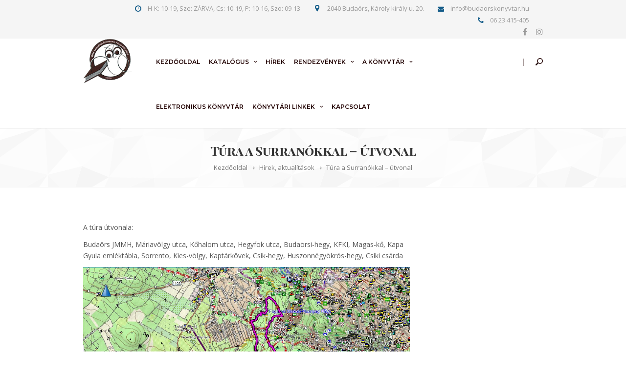

--- FILE ---
content_type: text/html; charset=UTF-8
request_url: https://budaorskonyvtar.hu/tura-a-surranokkal-utvonal/
body_size: 11536
content:
<!DOCTYPE html>
<html dir="ltr" lang="hu" prefix="og: https://ogp.me/ns#">
<head>

	<!-- Basic Page Needs
  ================================================== -->
	<meta charset="UTF-8">

	<!-- Mobile Specific Metas
	================================================== -->
			<meta name="viewport" content="width=device-width, initial-scale=1, maximum-scale=1">
		
	
		
	<title>Túra a Surranókkal – útvonal - Budaörsi Könyvtár</title>

		<!-- All in One SEO 4.4.8 - aioseo.com -->
		<meta name="description" content="A túra útvonala: Budaörs JMMH, Máriavölgy utca, Kőhalom utca, Hegyfok utca, Budaörsi-hegy, KFKI, Magas-kő, Kapa Gyula emléktábla, Sorrento, Kies-völgy, Kaptárkövek, Csík-hegy, Huszonnégyökrös-hegy, Csíki csárda" />
		<meta name="robots" content="max-image-preview:large" />
		<link rel="canonical" href="https://budaorskonyvtar.hu/tura-a-surranokkal-utvonal/" />
		<meta name="generator" content="All in One SEO (AIOSEO) 4.4.8" />
		<meta property="og:locale" content="hu_HU" />
		<meta property="og:site_name" content="Budaörsi Könyvtár - Gróf Bercsényi Zsuzsanna - Városi Könyvtár Budaörs" />
		<meta property="og:type" content="article" />
		<meta property="og:title" content="Túra a Surranókkal – útvonal - Budaörsi Könyvtár" />
		<meta property="og:description" content="A túra útvonala: Budaörs JMMH, Máriavölgy utca, Kőhalom utca, Hegyfok utca, Budaörsi-hegy, KFKI, Magas-kő, Kapa Gyula emléktábla, Sorrento, Kies-völgy, Kaptárkövek, Csík-hegy, Huszonnégyökrös-hegy, Csíki csárda" />
		<meta property="og:url" content="https://budaorskonyvtar.hu/tura-a-surranokkal-utvonal/" />
		<meta property="article:published_time" content="2022-10-03T12:09:03+00:00" />
		<meta property="article:modified_time" content="2022-10-03T12:09:03+00:00" />
		<meta name="twitter:card" content="summary" />
		<meta name="twitter:title" content="Túra a Surranókkal – útvonal - Budaörsi Könyvtár" />
		<meta name="twitter:description" content="A túra útvonala: Budaörs JMMH, Máriavölgy utca, Kőhalom utca, Hegyfok utca, Budaörsi-hegy, KFKI, Magas-kő, Kapa Gyula emléktábla, Sorrento, Kies-völgy, Kaptárkövek, Csík-hegy, Huszonnégyökrös-hegy, Csíki csárda" />
		<script type="application/ld+json" class="aioseo-schema">
			{"@context":"https:\/\/schema.org","@graph":[{"@type":"BlogPosting","@id":"https:\/\/budaorskonyvtar.hu\/tura-a-surranokkal-utvonal\/#blogposting","name":"T\u00fara a Surran\u00f3kkal \u2013 \u00fatvonal - Buda\u00f6rsi K\u00f6nyvt\u00e1r","headline":"T\u00fara a Surran\u00f3kkal &#8211; \u00fatvonal","author":{"@id":"https:\/\/budaorskonyvtar.hu\/author\/www-budaorskonyvtar-hu\/#author"},"publisher":{"@id":"https:\/\/budaorskonyvtar.hu\/#organization"},"image":{"@type":"ImageObject","url":"https:\/\/budaorskonyvtar.hu\/wp-content\/uploads\/2022\/10\/map.jpg","width":1221,"height":635},"datePublished":"2022-10-03T12:09:03+00:00","dateModified":"2022-10-03T12:09:03+00:00","inLanguage":"hu-HU","mainEntityOfPage":{"@id":"https:\/\/budaorskonyvtar.hu\/tura-a-surranokkal-utvonal\/#webpage"},"isPartOf":{"@id":"https:\/\/budaorskonyvtar.hu\/tura-a-surranokkal-utvonal\/#webpage"},"articleSection":"H\u00edrek, aktual\u00edt\u00e1sok"},{"@type":"BreadcrumbList","@id":"https:\/\/budaorskonyvtar.hu\/tura-a-surranokkal-utvonal\/#breadcrumblist","itemListElement":[{"@type":"ListItem","@id":"https:\/\/budaorskonyvtar.hu\/#listItem","position":1,"name":"Home","item":"https:\/\/budaorskonyvtar.hu\/","nextItem":"https:\/\/budaorskonyvtar.hu\/tura-a-surranokkal-utvonal\/#listItem"},{"@type":"ListItem","@id":"https:\/\/budaorskonyvtar.hu\/tura-a-surranokkal-utvonal\/#listItem","position":2,"name":"T\u00fara a Surran\u00f3kkal - \u00fatvonal","previousItem":"https:\/\/budaorskonyvtar.hu\/#listItem"}]},{"@type":"Organization","@id":"https:\/\/budaorskonyvtar.hu\/#organization","name":"Buda\u00f6rsi K\u00f6nyvt\u00e1r","url":"https:\/\/budaorskonyvtar.hu\/"},{"@type":"Person","@id":"https:\/\/budaorskonyvtar.hu\/author\/www-budaorskonyvtar-hu\/#author","url":"https:\/\/budaorskonyvtar.hu\/author\/www-budaorskonyvtar-hu\/","name":"www.budaorskonyvtar.hu","image":{"@type":"ImageObject","@id":"https:\/\/budaorskonyvtar.hu\/tura-a-surranokkal-utvonal\/#authorImage","url":"https:\/\/secure.gravatar.com\/avatar\/b8f60a093bb2c73e2418b0c75d0c4f79?s=96&d=mm&r=g","width":96,"height":96,"caption":"www.budaorskonyvtar.hu"}},{"@type":"WebPage","@id":"https:\/\/budaorskonyvtar.hu\/tura-a-surranokkal-utvonal\/#webpage","url":"https:\/\/budaorskonyvtar.hu\/tura-a-surranokkal-utvonal\/","name":"T\u00fara a Surran\u00f3kkal \u2013 \u00fatvonal - Buda\u00f6rsi K\u00f6nyvt\u00e1r","description":"A t\u00fara \u00fatvonala: Buda\u00f6rs JMMH, M\u00e1riav\u00f6lgy utca, K\u0151halom utca, Hegyfok utca, Buda\u00f6rsi-hegy, KFKI, Magas-k\u0151, Kapa Gyula eml\u00e9kt\u00e1bla, Sorrento, Kies-v\u00f6lgy, Kapt\u00e1rk\u00f6vek, Cs\u00edk-hegy, Huszonn\u00e9gy\u00f6kr\u00f6s-hegy, Cs\u00edki cs\u00e1rda","inLanguage":"hu-HU","isPartOf":{"@id":"https:\/\/budaorskonyvtar.hu\/#website"},"breadcrumb":{"@id":"https:\/\/budaorskonyvtar.hu\/tura-a-surranokkal-utvonal\/#breadcrumblist"},"author":{"@id":"https:\/\/budaorskonyvtar.hu\/author\/www-budaorskonyvtar-hu\/#author"},"creator":{"@id":"https:\/\/budaorskonyvtar.hu\/author\/www-budaorskonyvtar-hu\/#author"},"image":{"@type":"ImageObject","url":"https:\/\/budaorskonyvtar.hu\/wp-content\/uploads\/2022\/10\/map.jpg","@id":"https:\/\/budaorskonyvtar.hu\/tura-a-surranokkal-utvonal\/#mainImage","width":1221,"height":635},"primaryImageOfPage":{"@id":"https:\/\/budaorskonyvtar.hu\/tura-a-surranokkal-utvonal\/#mainImage"},"datePublished":"2022-10-03T12:09:03+00:00","dateModified":"2022-10-03T12:09:03+00:00"},{"@type":"WebSite","@id":"https:\/\/budaorskonyvtar.hu\/#website","url":"https:\/\/budaorskonyvtar.hu\/","name":"Buda\u00f6rsi K\u00f6nyvt\u00e1r","description":"Gr\u00f3f Bercs\u00e9nyi Zsuzsanna - V\u00e1rosi K\u00f6nyvt\u00e1r Buda\u00f6rs","inLanguage":"hu-HU","publisher":{"@id":"https:\/\/budaorskonyvtar.hu\/#organization"}}]}
		</script>
		<!-- All in One SEO -->

<link rel='dns-prefetch' href='//fonts.googleapis.com' />
<link rel="alternate" type="application/rss+xml" title="Budaörsi Könyvtár &raquo; hírcsatorna" href="https://budaorskonyvtar.hu/feed/" />
<link rel="alternate" type="application/rss+xml" title="Budaörsi Könyvtár &raquo; hozzászólás hírcsatorna" href="https://budaorskonyvtar.hu/comments/feed/" />
<script type="text/javascript">
window._wpemojiSettings = {"baseUrl":"https:\/\/s.w.org\/images\/core\/emoji\/14.0.0\/72x72\/","ext":".png","svgUrl":"https:\/\/s.w.org\/images\/core\/emoji\/14.0.0\/svg\/","svgExt":".svg","source":{"concatemoji":"https:\/\/budaorskonyvtar.hu\/wp-includes\/js\/wp-emoji-release.min.js?ver=6.1.9"}};
/*! This file is auto-generated */
!function(e,a,t){var n,r,o,i=a.createElement("canvas"),p=i.getContext&&i.getContext("2d");function s(e,t){var a=String.fromCharCode,e=(p.clearRect(0,0,i.width,i.height),p.fillText(a.apply(this,e),0,0),i.toDataURL());return p.clearRect(0,0,i.width,i.height),p.fillText(a.apply(this,t),0,0),e===i.toDataURL()}function c(e){var t=a.createElement("script");t.src=e,t.defer=t.type="text/javascript",a.getElementsByTagName("head")[0].appendChild(t)}for(o=Array("flag","emoji"),t.supports={everything:!0,everythingExceptFlag:!0},r=0;r<o.length;r++)t.supports[o[r]]=function(e){if(p&&p.fillText)switch(p.textBaseline="top",p.font="600 32px Arial",e){case"flag":return s([127987,65039,8205,9895,65039],[127987,65039,8203,9895,65039])?!1:!s([55356,56826,55356,56819],[55356,56826,8203,55356,56819])&&!s([55356,57332,56128,56423,56128,56418,56128,56421,56128,56430,56128,56423,56128,56447],[55356,57332,8203,56128,56423,8203,56128,56418,8203,56128,56421,8203,56128,56430,8203,56128,56423,8203,56128,56447]);case"emoji":return!s([129777,127995,8205,129778,127999],[129777,127995,8203,129778,127999])}return!1}(o[r]),t.supports.everything=t.supports.everything&&t.supports[o[r]],"flag"!==o[r]&&(t.supports.everythingExceptFlag=t.supports.everythingExceptFlag&&t.supports[o[r]]);t.supports.everythingExceptFlag=t.supports.everythingExceptFlag&&!t.supports.flag,t.DOMReady=!1,t.readyCallback=function(){t.DOMReady=!0},t.supports.everything||(n=function(){t.readyCallback()},a.addEventListener?(a.addEventListener("DOMContentLoaded",n,!1),e.addEventListener("load",n,!1)):(e.attachEvent("onload",n),a.attachEvent("onreadystatechange",function(){"complete"===a.readyState&&t.readyCallback()})),(e=t.source||{}).concatemoji?c(e.concatemoji):e.wpemoji&&e.twemoji&&(c(e.twemoji),c(e.wpemoji)))}(window,document,window._wpemojiSettings);
</script>
<style type="text/css">
img.wp-smiley,
img.emoji {
	display: inline !important;
	border: none !important;
	box-shadow: none !important;
	height: 1em !important;
	width: 1em !important;
	margin: 0 0.07em !important;
	vertical-align: -0.1em !important;
	background: none !important;
	padding: 0 !important;
}
</style>
	<link rel='stylesheet' id='ot-google-fonts-css' href='//fonts.googleapis.com/css?family=Playfair+Display+SC:regular,italic,700,700italic,900,900italic&#038;subset=latin,latin-ext' type='text/css' media='all' />
<link rel='stylesheet' id='rs-plugin-settings-css' href='https://budaorskonyvtar.hu/wp-content/plugins/revslider/public/assets/css/settings.css?ver=5.4.8.3' type='text/css' media='all' />
<style id='rs-plugin-settings-inline-css' type='text/css'>
#rs-demo-id {}
</style>
<link rel='stylesheet' id='boc-grid-css' href='https://budaorskonyvtar.hu/wp-content/themes/budaorsi-konyvtar/stylesheets/grid.css?ver=6.1.9' type='text/css' media='all' />
<link rel='stylesheet' id='boc-icon-css' href='https://budaorskonyvtar.hu/wp-content/themes/budaorsi-konyvtar/stylesheets/icons.css?ver=6.1.9' type='text/css' media='all' />
<link rel='stylesheet' id='js_composer_front-css' href='https://budaorskonyvtar.hu/wp-content/plugins/js_composer/assets/css/js_composer.min.css?ver=6.10.0' type='text/css' media='all' />
<link rel='stylesheet' id='boc-main-styles-css' href='https://budaorskonyvtar.hu/wp-content/themes/budaorsi-konyvtar/style.css?ver=6.1.9' type='text/css' media='all' />
<link rel='stylesheet' id='boc-animation-styles-css' href='https://budaorskonyvtar.hu/wp-content/themes/budaorsi-konyvtar/stylesheets/animations.css?ver=6.1.9' type='text/css' media='all' />
<style id='boc-animation-styles-inline-css' type='text/css'>

				#menu > ul > li > a {
					font-size: 12px;
				}

				#menu > ul > li > a {
					font-weight: 700;
				}

				#menu > ul > li > a {
					text-transform: uppercase;
				}

				#menu > ul > li ul > li > a {
					font-size: 12px;
				}

				#menu > ul > li ul > li > a {
					font-weight: 700;
				}

				#menu > ul > li ul > li > a {
					text-transform: uppercase;
				}

				h1, h2, h3, h4, h5, h6, .title, .heading_font, .htabs a, .boc_side_widget ul.menu li a{
					font-family: 'Playfair Display SC', Montserrat, Arial, Helvetica, sans-serif;
				}

				h1, h2, h3, h4, h5, h6, .title, .heading_font, .htabs a, .boc_side_widget ul.menu li a{
					font-weight: 700;
				}

				body {
					font-size: 14px;
				}

				body {
					font-weight: 500;
				}

				.button, a.button, button, input[type='submit'], input[type='reset'], input[type='button'] {
					text-transform: uppercase;
				}

					#header.scrolled {
						background: rgba(255,255, 255, 1);
					}
				
				  @media only screen and (min-width: 1018px){	
					#header.scrolled .menu_regular_style #menu > ul > li > a, 
					#header.scrolled .menu_regular_style .header_cart .header_cart_icon { line-height: 96px; }
					#header.scrolled .menu_regular_style .header_cart .widget_shopping_cart { top: 96px; }
					#header.scrolled .menu_regular_style #menu > ul > li.boc_nav_button { height: 96px; }
					#header.scrolled #logo .logo_img { height: 100px;}
					.menu_midlogo #header.scrolled #logo .logo_img > a { height: 100px !important;}
					#header.scrolled .menu_regular_style #boc_menu_icon { top:44px; }
				  }

					@media only screen and (max-width: 1018px){
						#wpadminbar {display: none;}
					}

				.main_menu_underline_effect > li:after{ background-color: #b79d92; }
	
				a:hover, a:focus,
				.post_content a:not(.button),
				.post_content .post_block_post_meta a:not(.button):hover,
				.post_content .wpb_widgetised_column a:not(.button):hover,
				a:hover .boc_social_icon_style_minimal .boc_social_icon,
				.boc_social_sharing_icons a:hover span,
				.post_content .team_block h4 a:hover,
				.team_block .team_icons a:hover,
				.breadcrumb a:hover,
				h1 strong, h2 strong, h3 strong, h4 strong, h5 strong,
				.top_icon_box h3 a:hover,
				.header_contacts span,
				.boc_icon_text_item .icon,
				a:hover.button.btn_no_bgr,
				a:hover.button.btn_no_bgr_white,
				.post_meta a:hover,
				.blog_icon,
				a .blog_icon,
				.blog_icon.liked,
				.boc_prev_next_posts div p,
				.counter-digit,
				.counter_post_text,
				.tp-caption a:not(.button):hover,
				#sidebar .boc_contact_icon span,
				.more-link1:before,
				.image_featured_text .pos,
				.side_icon_box .icon_feat i.icon,
				.boc_list_item .li_icon i.icon,
				h2.title strong,
				ul.theme_color_ul li:before,
				#footer a:hover,
				.boc_side_widget h4.boc_heading,
				.widget.widget_rss li a,
				.widget.widget_recent_comments li a {
					color: #145c89; 
				}
				
				.post_content a:not(.button):hover,
				.post_content .wpb_widgetised_column .side_bar_menu a:not(.button):hover { color: #333; }
				
				::selection { background-color: #145c89;}
				
				#boc_page_preloader .spinner .path { stroke: #145c89; }
				
				a.dark_links:hover, .dark_links a:hover, .white_links a:hover, 
				.dark_links a:hover h2, .dark_links a:hover h3,
				.full_width_feature .post_meta .post_comments a:hover .blog_icon,
				.full_width_feature .post_meta .boc_like_wrapper  a:hover .blog_icon { color: #145c89 !important; }
				
				#boc_vertical-nav .is-selected a .boc_dot,
				#sidebar .widget:not(.woocommerce):not(.widget_rss):not(.widget_recent_comments) > ul li:hover:before,
				#sidebar .widget:not(.woocommerce):not(.widget_rss):not(.widget_recent_comments) .menu > li:hover:before { background-color: #145c89;}

				.small_video_link:before { background-color: #145c89; }
				.small_video_link:hover:before { box-shadow: 0px 0px 0px 2px #145c89;}

				.button:hover, a:hover.button, button:hover, input[type="submit"]:hover, input[type="reset"]:hover,	input[type="button"]:hover, .btn_theme_color, a.btn_theme_color { color: #fff; background-color:#145c89;}
				input.btn_theme_color, a.btn_theme_color, .btn_theme_color { color: #fff; background-color:#145c89;}
				.btn_theme_color:hover, input.btn_theme_color:hover, a:hover.btn_theme_color { color: #fff; background-color: #333;}

				#sidebar #s:active, #sidebar #s:focus { border: 1px solid #145c89; }
				input.btn_theme_color.btn_outline, a.btn_theme_color.btn_outline, .btn_theme_color.btn_outline {
					color: #145c89 !important;
					border: 2px solid #145c89;
				}
				input.btn_theme_color.btn_outline:hover, a.btn_theme_color.btn_outline:hover, .btn_theme_color.btn_outline:hover{
					background-color: #145c89 !important;
				}

				.htabs a.selected  { border-top: 2px solid #145c89;}
				.buttons_boxed_style.resp-vtabs .resp-tabs-list li.resp-tab-active { border-left: 2px solid #145c89;}
				.button_style.horizontal .resp-tabs-list li.resp-tab-active,
				.button_style.resp-vtabs .resp-tabs-list li.resp-tab-active,
				.minimal_style.resp-vtabs .resp-tabs-list li.resp-tab-active { background: #145c89;}
				.minimal_style.horizontal .resp-tabs-list li.resp-tab-active { border-bottom: 2px solid #145c89;}
				
				#s:focus {	border: 1px solid #145c89;}

				.tagcloud a:hover { background-color: #145c89;}
				.month { background-color: #145c89;}
				.small_month  { background-color: #145c89;}

				.buttons_boxed_style.horizontal .resp-tabs-list li.resp-tab-active { border-top: 2px solid #145c89;}
				.resp-vtabs li.resp-tab-active { border-left: 2px solid #145c89; }

				#portfolio_filter { background-color: #145c89;}
				#portfolio_filter ul li div:hover { background-color: #145c89;}
				.portfolio_inline_filter ul:not(.minimal_filter_style) li div:hover { background-color: #145c89;}
				.portfolio_inline_filter ul.minimal_filter_style li div:after,
				.post_item_block.metro h4:after	{ background-color: #145c89;}

				.side_icon_box .icon_feat.icon_solid { background-color: #145c89; }
				.boc_list_item .li_icon.icon_solid { background: #145c89; }

				.top_icon_box.type1 .icon_holder .icon_bgr { background-color: #145c89; }
				.top_icon_box.type1:hover .icon_holder .icon_bgr { border: 2px solid #145c89; }
				.top_icon_box.type1 .icon_holder .icon_bgr:after,
				.top_icon_box.type1:hover .icon_holder .icon_bgr:after { border: 2px solid #145c89; }
				.top_icon_box.type1:hover .icon_holder i { color: #145c89;}

				.top_icon_box.type2 .icon_holder .icon_bgr { background-color: #145c89; }
				.top_icon_box.type2:hover .icon_holder .icon_bgr { background-color: #fff; }
				.top_icon_box.type2:hover .icon_holder i { color: #145c89;}

				.top_icon_box.type3 .icon_holder .icon_bgr:after { border: 2px solid #145c89; }
				.top_icon_box.type3:hover .icon_holder .icon_bgr { background-color: #145c89; }
				.top_icon_box.type3:hover .icon_holder .icon_bgr:after { border: 2px solid #145c89; }
				.top_icon_box.type3 .icon_holder i { color: #145c89;}
				.top_icon_box.type3:hover .icon_holder i { color: #fff; }

				.top_icon_box.type4:hover .icon_holder .icon_bgr { border: 2px solid #145c89; }
				.top_icon_box.type4:hover .icon_holder .icon_bgr:after { border: 2px solid #145c89; }
				
				.top_icon_box.type4 .icon_holder i,
				.top_icon_box.type4:hover .icon_holder i,
				.top_icon_box.type5 .icon_holder i,
				.top_icon_box.type10 .icon_holder i { color: #145c89; }
				
				a:hover .boc_icon {	color: #145c89!important;}
				
				.icon_3d .boc_sticky .back .circle,
				.boc_sticky .front .circle { background-color: #145c89; }
				
				a .pic_info.type11 .plus_overlay { border-bottom: 50px solid rgba(20,92, 137, 0.8); }
				a:hover .pic_info.type11 .plus_overlay { border-bottom: 1000px solid rgba(20,92, 137, 0.8);}
				
				a .pic_info.type12 .img_overlay_icon,
				a:hover .pic_info.type12 .img_overlay_icon { background: rgba(20,92, 137, 0.8);}

				.custom_slides.nav_design_1 .cs_nav_item.active .cs_nav_icon i.icon{ color: #145c89;}
				.custom_slides.nav_style_1.nav_design_1 .cs_nav_item:hover .cs_nav_icon i.icon,
				.custom_slides.nav_style_1.nav_design_2 .cs_nav_item:hover .cs_nav_icon i.icon { color: #145c89;}
				.custom_slides.nav_design_2 .cs_nav_item.active .cs_nav_icon { background: #145c89;}
				.cs_nav_item.has_no_text:hover .cs_nav_icon i.icon { color: #145c89;}
				.custom_slides.nav_style_2 .cs_txt { color: #145c89;}
				
				.acc_control, .active_acc .acc_control,
				.acc_holder.with_bgr .active_acc .acc_control { background-color: #145c89;}

				.text_box.left_border {	border-left: 3px solid #145c89; }

				.owl-theme .owl-controls .owl-nav div:hover { color: #145c89;}
				.owl-theme .owl-dots .owl-dot.active span { background: #145c89;}		

				.testimonial_style_big.owl-theme .owl-controls .owl-nav div:hover,
				.posts_carousel_holder.owl_side_arrows .owl-theme .owl-controls .owl-nav div:hover, 
				.img_carousel_holder.owl_side_arrows .owl-theme .owl-controls .owl-nav div:hover,
				.content_slides_arrowed.owl-theme .owl-controls .owl-nav div:hover,
				.portfolio_carousel_holder.owl_side_arrows .owl-theme .owl-controls .owl-nav div:hover	{ color: #145c89;}
				
				.owl-next:not(.disabled) .boc_arrow_right:hover { border-top-color: #145c89; border-right-color: #145c89;}
				.owl-prev:not(.disabled) .boc_arrow_left:hover { border-bottom-color: #145c89; border-left-color: #145c89;}
				
				.white_text .quote_author_description { color: #145c89;}
				.testimonial_style_big .quote_author_description { color: #145c89;}
				.white_text .face_nav_item.active_face img{ border: 3px solid #145c89;}
				
				.boc_text_slider_word, .boc_text_slider_word_start { background: #145c89; }

				.post_item_block.boxed .pic { border-bottom: 2px solid #145c89; }

				.team_block .team_desc { color: #145c89;}

				.bar_graph span, .bar_graph.thin_style span { background-color: #145c89; }

				.pagination .links .curr_page { background-color: #145c89;}
				.hilite:before,.hilite:after { background: rgba(20,92, 137, 0.2);}
				.price_column.price_column_featured ul li.price_column_title{ background: #145c89;}

				blockquote{ border-left: 3px solid #145c89; }
				.text_box.left_border { border-left: 3px solid #145c89; }

				.alea_table tr:hover td { background: rgba(20,92, 137, 0.08);}
				
				a .img_overlay.theme_color { background: rgba(20,92, 137, 0.85); } 
				
				.header_cart ul.cart_list li a, .header_cart ul.product_list_widget li a { color: #145c89;}
				.header_cart .cart-notification { background-color: #145c89;}
				.header_cart .cart-notification:after { border-bottom-color: #145c89;}
				
				.info h2{ background-color: #145c89;}

				a .pic_info.type1 .plus_overlay {	border-bottom: 50px solid rgba(20,92, 137, 0.8);}
				a:hover .pic_info.type1 .plus_overlay { border-bottom: 1000px solid rgba(20,92, 137, 0.8); }
				
				a .pic_info.type2 .img_overlay_icon,
				a:hover .pic_info.type2 .img_overlay_icon {	background: rgba(20,92, 137, 0.8); }
				
				a .pic_info.type3  .img_overlay_icon,
				a:hover .pic_info.type3 .img_overlay_icon {	background: rgba(20,92, 137, 0.8);}
				a .pic_info.type3 .info_overlay { border-top: 2px solid #145c89; }
				
				a .pic_info.type4 .img_overlay_icon { border-bottom: 2px solid rgba(20,92, 137, 0.9);}
				a .pic_info.type4 .img_overlay_icon .portfolio_icon { background-color: rgba(20,92, 137, 0.8); }
				
				a:hover .pic_info.type5 .info_overlay {	background: #145c89;}
				a .pic_info.type5 .info_overlay { border-top: 2px solid #145c89; }
				
				.pic_info.type6 .info_overlay {	background: #145c89;}
				a .pic_info.type6 .plus_overlay { border-bottom: 50px solid #145c89; }	

				.pic_info.type7 .info_overlay { background-color: rgba(20,92, 137, 0.9); } 
				.pic_info.type8 .info_overlay h3:after { border-top: 2px solid #145c89; }
				
				.cd-headline.loading-bar .cd-words-wrapper::after { background: #145c89;}
				.cd-headline.type .cd-words-wrapper.selected { background-color: #145c89;}
				
				.woocommerce a.button, .woocommerce button.button, .woocommerce input.button, .woocommerce #respond input#submit, .woocommerce #content input.button, .woocommerce-page a.button, .woocommerce-page button.button, .woocommerce-page input.button, .woocommerce-page #respond input#submit, .woocommerce-page #content input.button, .header_cart .cart-wrap, #boc_header_cart_li .cart-wrap,
				.woocommerce nav.woocommerce-pagination ul li span.current,
				.woocommerce .widget_price_filter .ui-slider .ui-slider-range, .woocommerce-page .widget_price_filter .ui-slider .ui-slider-range,
				.widget.woocommerce .product-categories li .count.cat_hovered { background:#145c89!important; }
				
				@media only screen and (max-width: 768px) {
					.cs_nav .cs_nav_item.active { background: #145c89 !important;}
				}
			
					.boc_main_menu.submenu_top_border ul { border-top: 2px solid #e7cda7; }
				
					#menu > ul > li > a, #header .header_cart a.header_cart_icon, .boc_subheader_widget a { color: #210000; }
					.menu_regular_style #menu > ul > li.boc_nav_button a{ color: #210000; border: 2px solid #210000; }
					.menu_regular_style .boc_menu_icon_ham { background: #210000; } 

					.menu_regular_style #menu > ul > li:not(.boc_nav_button):hover > a, #header .header_cart a.header_cart_icon:hover, .boc_subheader_widget a:hover, .menu_regular_style #menu > ul > li.is-selected > a { color: #b79d92; }
					.menu_regular_style #menu > ul > li.boc_nav_button a:hover{ background: #b79d92; border: 2px solid #b79d92; }
					#boc_menu_icon:hover .boc_menu_icon_ham { background: #b79d92;} 

			.full_header {
				background: rgba(0,0,0,0.04);
			}

			#subheader, .header_soc_icon, .header_soc_icon:hover,
			.header_contacts span {
				color: #999999;
			}

			.header_contacts span,
			#header.transparent_header:not(.scrolled) .header_contacts span {
				color: #145c89;
			}


.post .pic {
pointer-events: none !important;
}


</style>
<link rel='stylesheet' id='boc-responsive-style-css' href='https://budaorskonyvtar.hu/wp-content/themes/budaorsi-konyvtar/stylesheets/grid_responsive.css?ver=6.1.9' type='text/css' media='all' />
<link rel='stylesheet' id='boc-fonts-css' href='//fonts.googleapis.com/css?family=Open+Sans%3A400%2C600%7CMontserrat%3A300%2C400%2C500%2C600&#038;ver=1.0.0' type='text/css' media='all' />
<link rel='stylesheet' id='cff-css' href='https://budaorskonyvtar.hu/wp-content/plugins/custom-facebook-feed/assets/css/cff-style.min.css?ver=4.2' type='text/css' media='all' />
<link rel='stylesheet' id='sb-font-awesome-css' href='https://budaorskonyvtar.hu/wp-content/plugins/custom-facebook-feed/assets/css/font-awesome.min.css?ver=4.7.0' type='text/css' media='all' />
<script type='text/javascript' src='https://budaorskonyvtar.hu/wp-includes/js/jquery/jquery.min.js?ver=3.6.1' id='jquery-core-js'></script>
<script type='text/javascript' src='https://budaorskonyvtar.hu/wp-includes/js/jquery/jquery-migrate.min.js?ver=3.3.2' id='jquery-migrate-js'></script>
<script type='text/javascript' src='https://budaorskonyvtar.hu/wp-content/plugins/revslider/public/assets/js/jquery.themepunch.tools.min.js?ver=5.4.8.3' id='tp-tools-js'></script>
<script type='text/javascript' src='https://budaorskonyvtar.hu/wp-content/plugins/revslider/public/assets/js/jquery.themepunch.revolution.min.js?ver=5.4.8.3' id='revmin-js'></script>
<script type='text/javascript' src='https://budaorskonyvtar.hu/wp-content/themes/budaorsi-konyvtar/js/superfish.js?ver=6.1.9' id='superfish-js'></script>
<script type='text/javascript' src='https://budaorskonyvtar.hu/wp-content/themes/budaorsi-konyvtar/js/jquery.easing.js?ver=6.1.9' id='jquery-easing-js'></script>
<script type='text/javascript' src='https://budaorskonyvtar.hu/wp-content/themes/budaorsi-konyvtar/js/waypoints.js?ver=6.1.9' id='waypoints-js'></script>
<script type='text/javascript' src='https://budaorskonyvtar.hu/wp-content/themes/budaorsi-konyvtar/js/jquery.magnific-popup.js?ver=6.1.9' id='magnific-popup-js'></script>
<script type='text/javascript' src='https://budaorskonyvtar.hu/wp-content/themes/budaorsi-konyvtar/js/owl.carousel.js?ver=6.1.9' id='owl-carousel-js'></script>
<script type='text/javascript' src='https://budaorskonyvtar.hu/wp-content/themes/budaorsi-konyvtar/js/boc.counters.js?ver=6.1.9' id='boc-counters-js'></script>
<script type='text/javascript' src='https://budaorskonyvtar.hu/wp-content/themes/budaorsi-konyvtar/js/smoothscroll.js?ver=6.1.9' id='smoothscroll-js'></script>
<script type='text/javascript' src='https://budaorskonyvtar.hu/wp-content/themes/budaorsi-konyvtar/js/gumshoe.js?ver=6.1.9' id='gumshoe-js'></script>
<script type='text/javascript' src='https://budaorskonyvtar.hu/wp-content/themes/budaorsi-konyvtar/js/tipsy.js?ver=6.1.9' id='tipsy-js'></script>
<script type='text/javascript' src='https://budaorskonyvtar.hu/wp-content/themes/budaorsi-konyvtar/js/easy.tabs.js?ver=6.1.9' id='easy-tabs-js'></script>
<script type='text/javascript' src='https://budaorskonyvtar.hu/wp-content/themes/budaorsi-konyvtar/js/typed.js?ver=6.1.9' id='typed-js'></script>
<script type='text/javascript' id='alea-common-js-extra'>
/* <![CDATA[ */
var bocJSParams = {"boc_is_mobile_device":"","header_height":"92","sticky_header":"1","mm_bordered_columns":"1","transparent_header":"0","fixed_footer":"1","boc_submenu_animation_effect":"sub_slide_down","retina_logo_url":"http:\/\/www.budaorskonyvtar.hu\/wp-content\/uploads\/2020\/06\/logo-1.png","mobile_retina_logo_url":"http:\/\/www.budaorskonyvtar.hu\/wp-content\/uploads\/2020\/06\/logo-1.png","retina_logo_transparent_url":"https:\/\/eudesign.hu\/wp-content\/uploads\/2020\/06\/logo.png"};
/* ]]> */
</script>
<script type='text/javascript' src='https://budaorskonyvtar.hu/wp-content/themes/budaorsi-konyvtar/js/common.js?ver=6.1.9' id='alea-common-js'></script>
<script type='text/javascript' src='https://budaorskonyvtar.hu/wp-content/themes/budaorsi-konyvtar/js/wheel-smoothscroll.js?ver=6.1.9' id='wheel-smoothscroll-js'></script>
<link rel="https://api.w.org/" href="https://budaorskonyvtar.hu/wp-json/" /><link rel="alternate" type="application/json" href="https://budaorskonyvtar.hu/wp-json/wp/v2/posts/9035" /><link rel="EditURI" type="application/rsd+xml" title="RSD" href="https://budaorskonyvtar.hu/xmlrpc.php?rsd" />
<link rel="wlwmanifest" type="application/wlwmanifest+xml" href="https://budaorskonyvtar.hu/wp-includes/wlwmanifest.xml" />
<meta name="generator" content="WordPress 6.1.9" />
<link rel='shortlink' href='https://budaorskonyvtar.hu/?p=9035' />
<link rel="alternate" type="application/json+oembed" href="https://budaorskonyvtar.hu/wp-json/oembed/1.0/embed?url=https%3A%2F%2Fbudaorskonyvtar.hu%2Ftura-a-surranokkal-utvonal%2F" />
<link rel="alternate" type="text/xml+oembed" href="https://budaorskonyvtar.hu/wp-json/oembed/1.0/embed?url=https%3A%2F%2Fbudaorskonyvtar.hu%2Ftura-a-surranokkal-utvonal%2F&#038;format=xml" />
<meta name="generator" content="Site Kit by Google 1.111.0" /><meta name="generator" content="Powered by WPBakery Page Builder - drag and drop page builder for WordPress."/>
<meta name="generator" content="Powered by Slider Revolution 5.4.8.3 - responsive, Mobile-Friendly Slider Plugin for WordPress with comfortable drag and drop interface." />
<link rel="icon" href="https://budaorskonyvtar.hu/wp-content/uploads/2020/06/logo-1.png" sizes="32x32" />
<link rel="icon" href="https://budaorskonyvtar.hu/wp-content/uploads/2020/06/logo-1.png" sizes="192x192" />
<link rel="apple-touch-icon" href="https://budaorskonyvtar.hu/wp-content/uploads/2020/06/logo-1.png" />
<meta name="msapplication-TileImage" content="https://budaorskonyvtar.hu/wp-content/uploads/2020/06/logo-1.png" />
<script type="text/javascript">function setREVStartSize(e){									
						try{ e.c=jQuery(e.c);var i=jQuery(window).width(),t=9999,r=0,n=0,l=0,f=0,s=0,h=0;
							if(e.responsiveLevels&&(jQuery.each(e.responsiveLevels,function(e,f){f>i&&(t=r=f,l=e),i>f&&f>r&&(r=f,n=e)}),t>r&&(l=n)),f=e.gridheight[l]||e.gridheight[0]||e.gridheight,s=e.gridwidth[l]||e.gridwidth[0]||e.gridwidth,h=i/s,h=h>1?1:h,f=Math.round(h*f),"fullscreen"==e.sliderLayout){var u=(e.c.width(),jQuery(window).height());if(void 0!=e.fullScreenOffsetContainer){var c=e.fullScreenOffsetContainer.split(",");if (c) jQuery.each(c,function(e,i){u=jQuery(i).length>0?u-jQuery(i).outerHeight(!0):u}),e.fullScreenOffset.split("%").length>1&&void 0!=e.fullScreenOffset&&e.fullScreenOffset.length>0?u-=jQuery(window).height()*parseInt(e.fullScreenOffset,0)/100:void 0!=e.fullScreenOffset&&e.fullScreenOffset.length>0&&(u-=parseInt(e.fullScreenOffset,0))}f=u}else void 0!=e.minHeight&&f<e.minHeight&&(f=e.minHeight);e.c.closest(".rev_slider_wrapper").css({height:f})					
						}catch(d){console.log("Failure at Presize of Slider:"+d)}						
					};</script>
<noscript><style> .wpb_animate_when_almost_visible { opacity: 1; }</style></noscript>	
<!-- Global site tag (gtag.js) - Google Analytics -->
<script async src="https://www.googletagmanager.com/gtag/js?id=G-P1JLBF9N13"></script>
<script>
  window.dataLayer = window.dataLayer || [];
  function gtag(){dataLayer.push(arguments);}
  gtag('js', new Date());

  gtag('config', 'G-P1JLBF9N13');
</script>
	
</head>

<body data-rsssl=1 class="post-template-default single single-post postid-9035 single-format-standard wpb-js-composer js-comp-ver-6.10.0 vc_responsive">

	

	
	
	
  <!-- Page Wrapper::START -->
  <div id="wrapper" class="full_width_wrapper w1380 page_title_bgr bgr_style1 responsive wrapper_menu_regular_style ">

		<!-- Header::START -->
	<header id= "header"
		class= "has_subheader						sticky_header		hide_subheader_on_scroll		">

				<!-- SubHeader -->
		<div class="full_header">
			<div id="subheader" class="container">	
				<div class="section">

									
							
					<div class="header_contacts ">
													<div class="header_contact_item"><span class="fa fa-envelope"></span> i&#110;&#102;&#111;&#64;b&#117;&#100;&#97;o&#114;&#115;ko&#110;&#121;v&#116;&#97;&#114;&#46;h&#117;</div>
							
													<div class="header_contact_item"><span class="boc_i-location"></span> 2040 Budaörs, Károly király u. 20.</div>
																			<div class="header_contact_item"><span class="fa fa-clock-o"></span> H-K: 10-19, Sze: ZÁRVA, Cs: 10-19, P: 10-16, Szo: 09-13</div>
																			<div class="header_contact_item"><span class="fa fa-phone"></span> 06 23 415-405  </div>
											</div>

					<div class='header_soc_icon_holder '><a target='_blank' 
										href='https://www.facebook.com/grbzsvk/' 
										class='header_soc_icon'										
										title='Facebook'>
										<span class='icon fa fa-facebook'></span></a><a target='_blank' 
										href='https://www.instagram.com/bzsvk/' 
										class='header_soc_icon'										
										title='Instagram'>
										<span class='icon fa fa-instagram'></span></a></div>

										

					
					

				</div>
			</div>
		</div>
				
		<div class="main_header">
		
			<div class="container">
			
				<div class="section">
			
					
					
					
					<div id="logo" style="width: 140px;">
						<div class='logo_img '>
							<a href="https://budaorskonyvtar.hu/" title="Budaörsi Könyvtár" rel="home">
								<img src="https://budaorskonyvtar.hu/wp-content/uploads/2020/06/logo.png" alt="Budaörsi Könyvtár" style="max-width: 140px;"/>
															</a>
						</div>
					</div>

				
				    <div class="menu_regular_style">
        <div id="menu">

						
						
            <ul class="boc_right_menu">
                <li class="boc_search_border"><a href="#">|</a></li><li class="boc_search_toggle_li"><a href="#" class="header_search_icon boc_i-search_icon"></a></li>            </ul>

            <ul class="boc_main_menu sub_black sub_simple submenu_top_border submenu_minimal centered main_menu_underline_effect submenu_hover_indent"><li id="menu-item-5846" class="menu-item menu-item-type-post_type menu-item-object-page menu-item-home menu-item-5846"><a href="https://budaorskonyvtar.hu/">Kezdőoldal</a></li>
<li id="menu-item-6053" class="menu-item menu-item-type-custom menu-item-object-custom menu-item-has-children menu-item-6053"><a href="#">Katalógus</a>
<ul class="sub-menu">
	<li id="menu-item-7147" class="menu-item menu-item-type-custom menu-item-object-custom menu-item-7147"><a target="_blank" rel="noopener" href="http://81.182.244.115/">Katalógus</a></li>
	<li id="menu-item-7146" class="menu-item menu-item-type-post_type menu-item-object-page menu-item-7146"><a href="https://budaorskonyvtar.hu/segitseg-a-katalogushoz/">Segítség a katalógushoz</a></li>
</ul>
</li>
<li id="menu-item-5947" class="menu-item menu-item-type-post_type menu-item-object-page menu-item-5947"><a href="https://budaorskonyvtar.hu/hirek/">Hírek</a></li>
<li id="menu-item-9167" class="menu-item menu-item-type-custom menu-item-object-custom menu-item-has-children menu-item-9167"><a href="#">Rendezvények</a>
<ul class="sub-menu">
	<li id="menu-item-5903" class="menu-item menu-item-type-post_type menu-item-object-page menu-item-5903"><a href="https://budaorskonyvtar.hu/rendezvenyek/">Rendezvények</a></li>
	<li id="menu-item-9170" class="menu-item menu-item-type-post_type menu-item-object-page menu-item-9170"><a href="https://budaorskonyvtar.hu/budaorsi-olvasokor/">Budaörsi Olvasókör</a></li>
</ul>
</li>
<li id="menu-item-5847" class="menu-item menu-item-type-custom menu-item-object-custom menu-item-has-children menu-item-5847"><a href="#">A könyvtár</a>
<ul class="sub-menu">
	<li id="menu-item-5948" class="menu-item menu-item-type-post_type menu-item-object-page menu-item-5948"><a href="https://budaorskonyvtar.hu/konyvtarunk-tortenelme/">Könyvtárunk történelme</a></li>
	<li id="menu-item-5918" class="menu-item menu-item-type-post_type menu-item-object-page menu-item-5918"><a href="https://budaorskonyvtar.hu/konyvtarhasznalati-szabalyok/">Könyvtárhasználati szabályok</a></li>
	<li id="menu-item-6020" class="menu-item menu-item-type-post_type menu-item-object-page menu-item-6020"><a href="https://budaorskonyvtar.hu/felnott-konyvtar/">Felnőtt könyvtár</a></li>
	<li id="menu-item-5991" class="menu-item menu-item-type-post_type menu-item-object-page menu-item-5991"><a href="https://budaorskonyvtar.hu/gyermekkonyvtar/">Gyermekkönyvtár</a></li>
	<li id="menu-item-6042" class="menu-item menu-item-type-post_type menu-item-object-page menu-item-6042"><a href="https://budaorskonyvtar.hu/zenei-konyvtar-zeneszoba/">Zenei könyvtár – zeneszoba</a></li>
	<li id="menu-item-5959" class="menu-item menu-item-type-post_type menu-item-object-page menu-item-5959"><a href="https://budaorskonyvtar.hu/uj-beszerzesek/">Új beszerzések</a></li>
	<li id="menu-item-6027" class="menu-item menu-item-type-custom menu-item-object-custom menu-item-6027"><a target="_blank" rel="noopener" href="https://www.budaorskonyvtar.hu/virtualseta/index.html">Virtuális séta</a></li>
	<li id="menu-item-6071" class="menu-item menu-item-type-post_type menu-item-object-page menu-item-6071"><a href="https://budaorskonyvtar.hu/kozerdeku-adatok/">Közérdekű adatok</a></li>
</ul>
</li>
<li id="menu-item-5996" class="menu-item menu-item-type-post_type menu-item-object-page menu-item-5996"><a href="https://budaorskonyvtar.hu/elektronikus-konyvtar/">Elektronikus könyvtár</a></li>
<li id="menu-item-5862" class="menu-item menu-item-type-custom menu-item-object-custom menu-item-has-children menu-item-5862"><a href="#">Könyvtári linkek</a>
<ul class="sub-menu">
	<li id="menu-item-5865" class="menu-item menu-item-type-post_type menu-item-object-page menu-item-5865"><a href="https://budaorskonyvtar.hu/adatbazisok/">Adatbázisok</a></li>
	<li id="menu-item-5864" class="menu-item menu-item-type-post_type menu-item-object-page menu-item-5864"><a href="https://budaorskonyvtar.hu/magyar-konyvtari-keresok/">Magyar könyvtári keresők</a></li>
	<li id="menu-item-5863" class="menu-item menu-item-type-post_type menu-item-object-page menu-item-5863"><a href="https://budaorskonyvtar.hu/budaorsi-tarsintezmenyek/">Budaörsi társintézmények</a></li>
</ul>
</li>
<li id="menu-item-6049" class="menu-item menu-item-type-post_type menu-item-object-page menu-item-6049"><a href="https://budaorskonyvtar.hu/kapcsolat/">Kapcsolat</a></li>
</ul>
        </div>
    </div>
</div>


			<div id="search_wrapper">
				<div class="search_bgr_holder">
					<div class="search_bgr"></div>
				</div>
				<div class="search_inner"> 
						<i id="search-close" class="boc_i-close"></i>
						<form method="get" action="https://budaorskonyvtar.hu/" role="search" class="header_search_form"><input type="search" id="header_search_field" name="s" autocomplete="off" placeholder="Keresendő kifejezés" /></form>
				</div>
			</div>				

			</div>
		</div>


				
		<div id="mobile_header" class="">
		
			<div class="mobile_header_holder">
				
				<div id="mobile_logo">
					<a href="https://budaorskonyvtar.hu/" title="Budaörsi Könyvtár">
						<img src="https://budaorskonyvtar.hu/wp-content/uploads/2020/06/logo-1.png" alt="Budaörsi Könyvtár" style="max-width: 140px;"/>
					</a>
				</div>
				
				<!-- Mobile Menu Toggler -->
				<div id="mobile_menu_toggler">
					<div id="m_nav_menu" class="m_nav">
						<div class="m_nav_ham button_closed" id="m_ham_1"></div>
						<div class="m_nav_ham button_closed" id="m_ham_2"></div>
						<div class="m_nav_ham button_closed" id="m_ham_3"></div>
					</div>
				</div>			
			
				<div id="mobile_menu">
					<div class="mobile_scroll">
					<ul class="mobile_menu_ul"><li class="menu-item menu-item-type-post_type menu-item-object-page menu-item-home menu-item-5846"><a href="https://budaorskonyvtar.hu/">Kezdőoldal</a></li>
<li class="menu-item menu-item-type-custom menu-item-object-custom menu-item-has-children menu-item-6053"><a href="#">Katalógus<span></span></a>
<ul class="sub-menu">
	<li class="menu-item menu-item-type-custom menu-item-object-custom menu-item-7147"><a target="_blank" rel="noopener" href="http://81.182.244.115/">Katalógus</a></li>
	<li class="menu-item menu-item-type-post_type menu-item-object-page menu-item-7146"><a href="https://budaorskonyvtar.hu/segitseg-a-katalogushoz/">Segítség a katalógushoz</a></li>
</ul>
</li>
<li class="menu-item menu-item-type-post_type menu-item-object-page menu-item-5947"><a href="https://budaorskonyvtar.hu/hirek/">Hírek</a></li>
<li class="menu-item menu-item-type-custom menu-item-object-custom menu-item-has-children menu-item-9167"><a href="#">Rendezvények<span></span></a>
<ul class="sub-menu">
	<li class="menu-item menu-item-type-post_type menu-item-object-page menu-item-5903"><a href="https://budaorskonyvtar.hu/rendezvenyek/">Rendezvények</a></li>
	<li class="menu-item menu-item-type-post_type menu-item-object-page menu-item-9170"><a href="https://budaorskonyvtar.hu/budaorsi-olvasokor/">Budaörsi Olvasókör</a></li>
</ul>
</li>
<li class="menu-item menu-item-type-custom menu-item-object-custom menu-item-has-children menu-item-5847"><a href="#">A könyvtár<span></span></a>
<ul class="sub-menu">
	<li class="menu-item menu-item-type-post_type menu-item-object-page menu-item-5948"><a href="https://budaorskonyvtar.hu/konyvtarunk-tortenelme/">Könyvtárunk történelme</a></li>
	<li class="menu-item menu-item-type-post_type menu-item-object-page menu-item-5918"><a href="https://budaorskonyvtar.hu/konyvtarhasznalati-szabalyok/">Könyvtárhasználati szabályok</a></li>
	<li class="menu-item menu-item-type-post_type menu-item-object-page menu-item-6020"><a href="https://budaorskonyvtar.hu/felnott-konyvtar/">Felnőtt könyvtár</a></li>
	<li class="menu-item menu-item-type-post_type menu-item-object-page menu-item-5991"><a href="https://budaorskonyvtar.hu/gyermekkonyvtar/">Gyermekkönyvtár</a></li>
	<li class="menu-item menu-item-type-post_type menu-item-object-page menu-item-6042"><a href="https://budaorskonyvtar.hu/zenei-konyvtar-zeneszoba/">Zenei könyvtár – zeneszoba</a></li>
	<li class="menu-item menu-item-type-post_type menu-item-object-page menu-item-5959"><a href="https://budaorskonyvtar.hu/uj-beszerzesek/">Új beszerzések</a></li>
	<li class="menu-item menu-item-type-custom menu-item-object-custom menu-item-6027"><a target="_blank" rel="noopener" href="https://www.budaorskonyvtar.hu/virtualseta/index.html">Virtuális séta</a></li>
	<li class="menu-item menu-item-type-post_type menu-item-object-page menu-item-6071"><a href="https://budaorskonyvtar.hu/kozerdeku-adatok/">Közérdekű adatok</a></li>
</ul>
</li>
<li class="menu-item menu-item-type-post_type menu-item-object-page menu-item-5996"><a href="https://budaorskonyvtar.hu/elektronikus-konyvtar/">Elektronikus könyvtár</a></li>
<li class="menu-item menu-item-type-custom menu-item-object-custom menu-item-has-children menu-item-5862"><a href="#">Könyvtári linkek<span></span></a>
<ul class="sub-menu">
	<li class="menu-item menu-item-type-post_type menu-item-object-page menu-item-5865"><a href="https://budaorskonyvtar.hu/adatbazisok/">Adatbázisok</a></li>
	<li class="menu-item menu-item-type-post_type menu-item-object-page menu-item-5864"><a href="https://budaorskonyvtar.hu/magyar-konyvtari-keresok/">Magyar könyvtári keresők</a></li>
	<li class="menu-item menu-item-type-post_type menu-item-object-page menu-item-5863"><a href="https://budaorskonyvtar.hu/budaorsi-tarsintezmenyek/">Budaörsi társintézmények</a></li>
</ul>
</li>
<li class="menu-item menu-item-type-post_type menu-item-object-page menu-item-6049"><a href="https://budaorskonyvtar.hu/kapcsolat/">Kapcsolat</a></li>
</ul><form method="get" action="https://budaorskonyvtar.hu/" role="search" class="mobile_search_form"><input type="search" name="s" autocomplete="off" placeholder="Keresés..." /></form>						
												<div class="header_contacts_mobile">
															<div class="header_contact_item_mobile"><span class="fa fa-envelope"></span> i&#110;&#102;o&#64;&#98;&#117;&#100;aor&#115;&#107;&#111;&#110;&#121;&#118;&#116;a&#114;.h&#117;</div>
								
															<div class="header_contact_item_mobile"><span class="boc_i-location"></span> 2040 Budaörs, Károly király u. 20.</div>
																						<div class="header_contact_item_mobile"><span class="fa fa-clock-o"></span> H-K: 10-19, Sze: ZÁRVA, Cs: 10-19, P: 10-16, Szo: 09-13</div>
																						<div class="header_contact_item_mobile"><span class="fa fa-phone"></span> 06 23 415-405  </div>
													</div>
						
						<div class='header_soc_icon_holder_mobile'><a target='_blank' 
											href='https://www.facebook.com/grbzsvk/' 
											class='header_soc_icon'										
											title='Facebook'>
											<span class='icon fa fa-facebook'></span></a><a target='_blank' 
											href='https://www.instagram.com/bzsvk/' 
											class='header_soc_icon'										
											title='Instagram'>
											<span class='icon fa fa-instagram'></span></a></div>						
						
					</div>
				</div>
				
								
				
			</div>
		</div>
	
	</header>
	<!-- Header::END -->
			
	
	
	<!-- Page content::START -->
	<div class="content_body">
	
		
					<div class="full_container_page_title    breadcrumb_position_centered">	
					<div class="container">		
						<div class="section no_bm">
																
								<div class="page_heading"><h1 class="entry-title">
								Túra a Surranókkal &#8211; útvonal								</h1></div>	
								
								<div class="breadcrumb breadcrumb_centered"><a class="first_bc" href="https://budaorskonyvtar.hu/"><span>Kezdőoldal</span></a><a href="https://budaorskonyvtar.hu/category/hirek-aktualitasok/" title="Túra a Surranókkal &#8211; útvonal"><span>Hírek, aktualítások</span></a> <a class="last_bc" href="https://budaorskonyvtar.hu/tura-a-surranokkal-utvonal/" title="Túra a Surranókkal &#8211; útvonal"><span>Túra a Surranókkal &#8211; útvonal</span></a></div>						</div>
					</div>
				</div>
			


<!-- Post -->
<div class="single_post post-9035 post type-post status-publish format-standard has-post-thumbnail hentry category-hirek-aktualitasok" id="post-9035" >


	<div class="container template_regular layout_right-sidebar">
		<div class="section">
			<div class='post_content col span_3_of_4'>

							
					<div class="section">

						
		
						
			
			
						
			
			
								
				
						<div class="post_meta clearfix">
						
													
							
							
						
												
							
						
							
						
									
							
						</div>
					
			
			
						<div class="post_description single_regular">
						<p>A túra útvonala:</p>
<p><span class="gvxzyvdx aeinzg81 t7p7dqev gh25dzvf exr7barw b6ax4al1 gem102v4 ncib64c9 mrvwc6qr sx8pxkcf f597kf1v cpcgwwas m2nijcs8 hxfwr5lz k1z55t6l oog5qr5w tes86rjd pbevjfx6 ztn2w49o" dir="auto">Budaörs JMMH, Máriavölgy utca, Kőhalom utca, Hegyfok utca, Budaörsi-hegy, KFKI, Magas-kő, Kapa Gyula emléktábla, Sorrento, Kies-völgy, Kaptárkövek, Csík-hegy, Huszonnégyökrös-hegy, Csíki csárda</span></p>
<p><img decoding="async" class="alignnone size-full wp-image-9034" src="https://www.budaorskonyvtar.hu/wp-content/uploads/2022/10/map.jpg" alt="" width="1221" height="635" srcset="https://budaorskonyvtar.hu/wp-content/uploads/2022/10/map.jpg 1221w, https://budaorskonyvtar.hu/wp-content/uploads/2022/10/map-300x156.jpg 300w, https://budaorskonyvtar.hu/wp-content/uploads/2022/10/map-1024x533.jpg 1024w, https://budaorskonyvtar.hu/wp-content/uploads/2022/10/map-768x399.jpg 768w" sizes="(max-width: 1221px) 100vw, 1221px" /></p>
						</div>
					
					
						<!-- Post End -->

			
			</div>

			
			
			
			
			
			
			
				
<div id="comments" class="boc_comments comments_closed has_no_comments">
	

			<!-- If comments are closed. -->
		<p class="no-comments">Comments are closed.</p>

	



</div>
			
			</div>		<!-- Sidebar -->
		<div id="sidebar" class="col span_1_of_4 sidebar">
		
			
			
		</div>
		<!-- Sidebar :: END -->
		
		</div>
	</div>
</div>
<!-- Post :: END -->	  

	
			</div>
	<!-- Page content::END -->

		<!-- Footer::Start -->
		<div id="footer" class="w1380  ">

		
		
				<div class="container">
					<div class="section">

					
						<div class="col span_1_of_3">
						<h3>Könyvtárunk</h3><div class="textwidget custom-html-widget">Intézményünket 1950-ben alapították. Alap- és kiegészítő tevékenységei révén ma már városunk egyik kulturális központja. </div>						</div>

										
						<div class="col span_1_of_3">
						<h3>Felhasználói információk</h3><div class="menu-info-footer-container"><ul id="menu-info-footer" class="menu"><li id="menu-item-7924" class="menu-item menu-item-type-post_type menu-item-object-page menu-item-7924"><a href="https://budaorskonyvtar.hu/cookie-tajekoztato/">Cookie tájékoztató</a></li>
<li id="menu-item-7926" class="menu-item menu-item-type-post_type menu-item-object-page menu-item-7926"><a href="https://budaorskonyvtar.hu/kapcsolat/">Kapcsolat</a></li>
<li id="menu-item-7927" class="menu-item menu-item-type-custom menu-item-object-custom menu-item-7927"><a target="_blank" rel="noopener" href="https://www.budaorskonyvtar.hu/pdfek/adatkezelesi.pdf">Adatkezelési tájékoztató</a></li>
</ul></div>						</div>

															
						<div class="col span_1_of_3">
						<h3>Kapcsolat</h3>						<div class="boc_contact_icon"><span class="icon fa fa-phone"></span>  06 23 415-405</div>
			
						<div class="boc_contact_icon"><span class="icon fa fa-envelope"></span> <a href="mailto:&#32;&#105;&#110;fo&#64;&#98;udao&#114;&#115;k&#111;n&#121;v&#116;&#97;r&#46;hu">&#32;&#105;&#110;&#102;o&#64;b&#117;&#100;&#97;o&#114;sko&#110;y&#118;&#116;&#97;&#114;&#46;h&#117;</a></div>
			
						<div class="boc_contact_icon"><span class="icon boc_i-location"></span> 2040 Budaörs, Károly király u. 20.</div>
						
						
			<div class="clear h10"></div>
			
									</div>

					
					</div>
				</div>

			
			<div class="footer_btm ">
				<div class="container">
					<div class="footer_btm_inner">
						<div id="powered">Minden jog fenntartva Copyright © VÁROSI KÖNYVTÁR BUDAÖRS</div>
					
										
					</div>
				</div>
			</div>
			
				  </div>
	  <!-- Footer::END -->
  
	
  
	<div class="wrapper_overlay"></div>
  
  </div>
  <!-- Page wrapper::END -->
  
	
		
	
			<div class="boc_scroll_to_top">
			<span class="scroll_top_icon boc_i-arrow-pointing-to-up"></span>
		</div>
	  
  
  
  <!-- Custom Facebook Feed JS -->
<script type="text/javascript">var cffajaxurl = "https://budaorskonyvtar.hu/wp-admin/admin-ajax.php";
var cfflinkhashtags = "true";
</script>
<script type='text/javascript' src='https://budaorskonyvtar.hu/wp-content/plugins/js_composer/assets/lib/bower/isotope/dist/isotope.pkgd.min.js?ver=6.10.0' id='isotope-js'></script>
<script type='text/javascript' src='https://budaorskonyvtar.hu/wp-content/plugins/custom-facebook-feed/assets/js/cff-scripts.min.js?ver=4.2' id='cffscripts-js'></script>
  
</body>
</html>	

--- FILE ---
content_type: text/css
request_url: https://budaorskonyvtar.hu/wp-content/themes/budaorsi-konyvtar/stylesheets/icons.css?ver=6.1.9
body_size: 9328
content:
/* Overwrite VC default icon size */
.fip-vc-theme-grey.vc-icons-selector,
.vc-icons-selector .selected-icon i {
    font-size: 25px !important;
}
.vc-icons-selector .fip-icons-container .fip-box {
	width: 49px!important;
}

/* Custom BOC font */
@font-face {
    font-family: 'boc_icons';
    src:    url('fonts/boc_icons.eot?49yxjh');
    src:    url('fonts/boc_icons.eot?49yxjh#iefix') format('embedded-opentype'),
        url('fonts/boc_icons.ttf?49yxjh') format('truetype'),
        url('fonts/boc_icons.woff?49yxjh') format('woff'),
        url('fonts/boc_icons.svg?49yxjh#boc_icons') format('svg');
    font-weight: normal;
    font-style: normal;
}

[class^="boc_i-"], [class*=" boc_i-"] {
    font-family: 'boc_icons' !important;
    speak: none;
    font-style: normal;
    font-weight: normal;
    font-variant: normal;
    text-transform: none;
    -webkit-font-smoothing: antialiased;
    -moz-osx-font-smoothing: grayscale;
}

.boc_i-cart2:before {
  content: "\e901";
}
.boc_i-search_icon:before {
  content: "\e900";
}
.boc_i-bomb2:before {
  content: "\e903";
}
.boc_i-backpack:before {
  content: "\e902";
}
.boc_i-book2:before {
  content: "\e904";
}
.boc_i-briefcase3:before {
  content: "\e905";
}
.boc_i-bubble-chat:before {
  content: "\e906";
}
.boc_i-bubble-heart:before {
  content: "\e907";
}
.boc_i-camera-photo:before {
  content: "\e908";
}
.boc_i-camera-polaroid:before {
  content: "\e909";
}
.boc_i-camera-video:before {
  content: "\e90a";
}
.boc_i-cassette-player:before {
  content: "\e90b";
}
.boc_i-charlie-chaplin:before {
  content: "\e90c";
}
.boc_i-chef-hat:before {
  content: "\e90d";
}
.boc_i-clock22:before {
  content: "\e90e";
}
.boc_i-coffee-machine:before {
  content: "\e90f";
}
.boc_i-cog2:before {
  content: "\e910";
}
.boc_i-computer-imac:before {
  content: "\e911";
}
.boc_i-computer-network:before {
  content: "\e912";
}
.boc_i-computer-pc:before {
  content: "\e913";
}
.boc_i-computer-screen-1:before {
  content: "\e914";
}
.boc_i-computer-screen-2:before {
  content: "\e915";
}
.boc_i-contact-book:before {
  content: "\e916";
}
.boc_i-content-download:before {
  content: "\e917";
}
.boc_i-cooking-pot:before {
  content: "\e918";
}
.boc_i-crop2:before {
  content: "\e919";
}
.boc_i-crown:before {
  content: "\e91a";
}
.boc_i-designer-cup:before {
  content: "\e91b";
}
.boc_i-diving-gear:before {
  content: "\e91c";
}
.boc_i-drink-cocktail:before {
  content: "\e91d";
}
.boc_i-drink-coffee:before {
  content: "\e91e";
}
.boc_i-e-mail:before {
  content: "\e91f";
}
.boc_i-envelope3:before {
  content: "\e920";
}
.boc_i-eyedropper2:before {
  content: "\e921";
}
.boc_i-fork-knife:before {
  content: "\e922";
}
.boc_i-forklift:before {
  content: "\e923";
}
.boc_i-fountain-pen-head-1:before {
  content: "\e924";
}
.boc_i-fountain-pen-head-2:before {
  content: "\e925";
}
.boc_i-gauge:before {
  content: "\e926";
}
.boc_i-globe3:before {
  content: "\e927";
}
.boc_i-grid2:before {
  content: "\e928";
}
.boc_i-griller:before {
  content: "\e929";
}
.boc_i-handbag:before {
  content: "\e92a";
}
.boc_i-headphone:before {
  content: "\e92b";
}
.boc_i-heart3:before {
  content: "\e92c";
}
.boc_i-home2:before {
  content: "\e92d";
}
.boc_i-hotdog:before {
  content: "\e92e";
}
.boc_i-icecream:before {
  content: "\e92f";
}
.boc_i-image2:before {
  content: "\e930";
}
.boc_i-iphone:before {
  content: "\e931";
}
.boc_i-ipod:before {
  content: "\e932";
}
.boc_i-layers2:before {
  content: "\e933";
}
.boc_i-layers-image:before {
  content: "\e934";
}
.boc_i-link2:before {
  content: "\e935";
}
.boc_i-location-pin:before {
  content: "\e936";
}
.boc_i-location-user:before {
  content: "\e937";
}
.boc_i-lock-locked:before {
  content: "\e938";
}
.boc_i-lock-unlocked:before {
  content: "\e939";
}
.boc_i-magic-wand2:before {
  content: "\e93a";
}
.boc_i-magnet2:before {
  content: "\e93b";
}
.boc_i-microphone2:before {
  content: "\e93c";
}
.boc_i-monocle:before {
  content: "\e93d";
}
.boc_i-mp3-player:before {
  content: "\e93e";
}
.boc_i-music-note:before {
  content: "\e93f";
}
.boc_i-notebook-1:before {
  content: "\e940";
}
.boc_i-notebook-2:before {
  content: "\e941";
}
.boc_i-paint-brush2:before {
  content: "\e942";
}
.boc_i-paint-bucket2:before {
  content: "\e943";
}
.boc_i-paint-palette:before {
  content: "\e944";
}
.boc_i-paint-roller:before {
  content: "\e945";
}
.boc_i-pencil-ruler:before {
  content: "\e946";
}
.boc_i-pen-fountain:before {
  content: "\e947";
}
.boc_i-pen-point-tip:before {
  content: "\e948";
}
.boc_i-picture-frame:before {
  content: "\e949";
}
.boc_i-quill-ink:before {
  content: "\e94a";
}
.boc_i-refresh3:before {
  content: "\e94b";
}
.boc_i-remote-control-hand:before {
  content: "\e94c";
}
.boc_i-remote-control-screen:before {
  content: "\e94d";
}
.boc_i-script:before {
  content: "\e94e";
}
.boc_i-server2:before {
  content: "\e94f";
}
.boc_i-settings2:before {
  content: "\e950";
}
.boc_i-shield-cross:before {
  content: "\e951";
}
.boc_i-shopping-cart-add:before {
  content: "\e952";
}
.boc_i-shopping-cart-remove:before {
  content: "\e953";
}
.boc_i-skull:before {
  content: "\e954";
}
.boc_i-smart-device:before {
  content: "\e955";
}
.boc_i-smiley:before {
  content: "\e956";
}
.boc_i-sneakers:before {
  content: "\e957";
}
.boc_i-sofa:before {
  content: "\e958";
}
.boc_i-stamp:before {
  content: "\e959";
}
.boc_i-sub-woofer:before {
  content: "\e95a";
}
.boc_i-syringe:before {
  content: "\e95b";
}
.boc_i-target22:before {
  content: "\e95c";
}
.boc_i-teapot:before {
  content: "\e95d";
}
.boc_i-trash-can:before {
  content: "\e95e";
}
.boc_i-umbrella2:before {
  content: "\e95f";
}
.boc_i-user2:before {
  content: "\e960";
}
.boc_i-user-chat:before {
  content: "\e961";
}
.boc_i-vector2:before {
  content: "\e962";
}
.boc_i-windows2:before {
  content: "\e963";
}
.boc_i-wrenches:before {
  content: "\e964";
}
.boc_i-write:before {
  content: "\e965";
}
.boc_i-location:before {
  content: "\e966";
}
.boc_i-agenda:before {
  content: "\e96c";
}
.boc_i-arc:before {
  content: "\e6ab";
}
.boc_i-back-2:before {
  content: "\e6ac";
}
.boc_i-bandaid:before {
  content: "\e6ad";
}
.boc_i-car:before {
  content: "\e6ae";
}
.boc_i-diamond:before {
  content: "\e6af";
}
.boc_i-door-lock:before {
  content: "\e6b0";
}
.boc_i-eyedropper:before {
  content: "\e6b1";
}
.boc_i-female:before {
  content: "\e6b2";
}
.boc_i-gym:before {
  content: "\e6b3";
}
.boc_i-hammer:before {
  content: "\e6b4";
}
.boc_i-headphones:before {
  content: "\e6b5";
}
.boc_i-helm:before {
  content: "\e6b6";
}
.boc_i-hourglass:before {
  content: "\e6b7";
}
.boc_i-leaf:before {
  content: "\e6b8";
}
.boc_i-magic-wand:before {
  content: "\e6b9";
}
.boc_i-male:before {
  content: "\e6ba";
}
.boc_i-map-2:before {
  content: "\e6bb";
}
.boc_i-next-2:before {
  content: "\e6bc";
}
.boc_i-paint-bucket:before {
  content: "\e6bd";
}
.boc_i-pendrive:before {
  content: "\e6be";
}
.boc_i-photo:before {
  content: "\e6bf";
}
.boc_i-piggy:before {
  content: "\e6c0";
}
.boc_i-plugin:before {
  content: "\e6c1";
}
.boc_i-refresh-2:before {
  content: "\e6c2";
}
.boc_i-rocket:before {
  content: "\e6c3";
}
.boc_i-settings:before {
  content: "\e6c4";
}
.boc_i-shield:before {
  content: "\e6c5";
}
.boc_i-smile:before {
  content: "\e6c6";
}
.boc_i-usb:before {
  content: "\e6c7";
}
.boc_i-vector:before {
  content: "\e6c8";
}
.boc_i-wine:before {
  content: "\e6c9";
}
.boc_i-cloud-upload:before {
  content: "\e68a";
}
.boc_i-cash:before {
  content: "\e68c";
}
.boc_i-close:before {
  content: "\e680";
}
.boc_i-bluetooth:before {
  content: "\e68d";
}
.boc_i-cloud-download:before {
  content: "\e68b";
}
.boc_i-way:before {
  content: "\e68e";
}
.boc_i-close-circle:before {
  content: "\e681";
}
.boc_i-id:before {
  content: "\e68f";
}
.boc_i-angle-up:before {
  content: "\e682";
}
.boc_i-wristwatch:before {
  content: "\e690";
}
.boc_i-angle-up-circle:before {
  content: "\e683";
}
.boc_i-world:before {
  content: "\e691";
}
.boc_i-angle-right:before {
  content: "\e684";
}
.boc_i-volume:before {
  content: "\e692";
}
.boc_i-angle-right-circle:before {
  content: "\e685";
}
.boc_i-users:before {
  content: "\e693";
}
.boc_i-angle-left:before {
  content: "\e686";
}
.boc_i-user-female:before {
  content: "\e694";
}
.boc_i-angle-left-circle:before {
  content: "\e687";
}
.boc_i-up-arrow:before {
  content: "\e695";
}
.boc_i-angle-down:before {
  content: "\e688";
}
.boc_i-switch:before {
  content: "\e696";
}
.boc_i-angle-down-circle:before {
  content: "\e689";
}
.boc_i-scissors:before {
  content: "\e697";
}
.boc_i-wallet:before {
  content: "\e600";
}
.boc_i-safe:before {
  content: "\e698";
}
.boc_i-volume2:before {
  content: "\e601";
}
.boc_i-volume1:before {
  content: "\e602";
}
.boc_i-voicemail:before {
  content: "\e603";
}
.boc_i-video:before {
  content: "\e604";
}
.boc_i-user:before {
  content: "\e605";
}
.boc_i-upload:before {
  content: "\e606";
}
.boc_i-unlock:before {
  content: "\e607";
}
.boc_i-umbrella:before {
  content: "\e608";
}
.boc_i-trash:before {
  content: "\e609";
}
.boc_i-tools:before {
  content: "\e60a";
}
.boc_i-timer:before {
  content: "\e60b";
}
.boc_i-ticket:before {
  content: "\e60c";
}
.boc_i-target:before {
  content: "\e60d";
}
.boc_i-sun:before {
  content: "\e60e";
}
.boc_i-study:before {
  content: "\e60f";
}
.boc_i-stopwatch:before {
  content: "\e610";
}
.boc_i-star:before {
  content: "\e611";
}
.boc_i-speaker:before {
  content: "\e612";
}
.boc_i-signal:before {
  content: "\e613";
}
.boc_i-shuffle:before {
  content: "\e614";
}
.boc_i-shopbag:before {
  content: "\e615";
}
.boc_i-share:before {
  content: "\e616";
}
.boc_i-server:before {
  content: "\e617";
}
.boc_i-search:before {
  content: "\e618";
}
.boc_i-film:before {
  content: "\e6a5";
}
.boc_i-science:before {
  content: "\e619";
}
.boc_i-disk:before {
  content: "\e6a6";
}
.boc_i-ribbon:before {
  content: "\e61a";
}
.boc_i-repeat:before {
  content: "\e61b";
}
.boc_i-refresh:before {
  content: "\e61c";
}
.boc_i-add-user:before {
  content: "\e6a9";
}
.boc_i-refresh-cloud:before {
  content: "\e61d";
}
.boc_i-paperclip:before {
  content: "\e69c";
}
.boc_i-radio:before {
  content: "\e61e";
}
.boc_i-note2:before {
  content: "\e69d";
}
.boc_i-print:before {
  content: "\e61f";
}
.boc_i-network:before {
  content: "\e69e";
}
.boc_i-prev:before {
  content: "\e620";
}
.boc_i-mute:before {
  content: "\e69f";
}
.boc_i-power:before {
  content: "\e621";
}
.boc_i-medal:before {
  content: "\e6a0";
}
.boc_i-portfolio:before {
  content: "\e622";
}
.boc_i-like2:before {
  content: "\e6a1";
}
.boc_i-plus:before {
  content: "\e623";
}
.boc_i-left-arrow:before {
  content: "\e6a2";
}
.boc_i-play:before {
  content: "\e624";
}
.boc_i-key:before {
  content: "\e6a3";
}
.boc_i-plane:before {
  content: "\e625";
}
.boc_i-joy:before {
  content: "\e6a4";
}
.boc_i-photo-gallery:before {
  content: "\e626";
}
.boc_i-pin:before {
  content: "\e69b";
}
.boc_i-phone:before {
  content: "\e627";
}
.boc_i-plug:before {
  content: "\e69a";
}
.boc_i-pen:before {
  content: "\e628";
}
.boc_i-right-arrow:before {
  content: "\e699";
}
.boc_i-paper-plane:before {
  content: "\e629";
}
.boc_i-delete-user:before {
  content: "\e6a7";
}
.boc_i-paint:before {
  content: "\e62a";
}
.boc_i-bottom-arrow:before {
  content: "\e6a8";
}
.boc_i-notebook:before {
  content: "\e62b";
}
.boc_i-note:before {
  content: "\e62c";
}
.boc_i-next:before {
  content: "\e62d";
}
.boc_i-news-paper:before {
  content: "\e62e";
}
.boc_i-musiclist:before {
  content: "\e62f";
}
.boc_i-music:before {
  content: "\e630";
}
.boc_i-mouse:before {
  content: "\e631";
}
.boc_i-more:before {
  content: "\e632";
}
.boc_i-moon:before {
  content: "\e633";
}
.boc_i-monitor:before {
  content: "\e634";
}
.boc_i-micro:before {
  content: "\e635";
}
.boc_i-menu:before {
  content: "\e636";
}
.boc_i-map:before {
  content: "\e637";
}
.boc_i-map-marker:before {
  content: "\e638";
}
.boc_i-mail:before {
  content: "\e639";
}
.boc_i-mail-open:before {
  content: "\e63a";
}
.boc_i-mail-open-file:before {
  content: "\e63b";
}
.boc_i-magnet:before {
  content: "\e63c";
}
.boc_i-loop:before {
  content: "\e63d";
}
.boc_i-look:before {
  content: "\e63e";
}
.boc_i-lock:before {
  content: "\e63f";
}
.boc_i-lintern:before {
  content: "\e640";
}
.boc_i-link:before {
  content: "\e641";
}
.boc_i-like:before {
  content: "\e642";
}
.boc_i-light:before {
  content: "\e643";
}
.boc_i-less:before {
  content: "\e644";
}
.boc_i-keypad:before {
  content: "\e645";
}
.boc_i-junk:before {
  content: "\e646";
}
.boc_i-info:before {
  content: "\e647";
}
.boc_i-home:before {
  content: "\e648";
}
.boc_i-help2:before {
  content: "\e649";
}
.boc_i-help1:before {
  content: "\e64a";
}
.boc_i-graph3:before {
  content: "\e64b";
}
.boc_i-graph2:before {
  content: "\e64c";
}
.boc_i-graph1:before {
  content: "\e64d";
}
.boc_i-graph:before {
  content: "\e64e";
}
.boc_i-global:before {
  content: "\e64f";
}
.boc_i-gleam:before {
  content: "\e650";
}
.boc_i-glasses:before {
  content: "\e651";
}
.boc_i-gift:before {
  content: "\e652";
}
.boc_i-folder:before {
  content: "\e653";
}
.boc_i-flag:before {
  content: "\e654";
}
.boc_i-filter:before {
  content: "\e655";
}
.boc_i-file:before {
  content: "\e656";
}
.boc_i-expand1:before {
  content: "\e657";
}
.boc_i-exapnd2:before {
  content: "\e658";
}
.boc_i-edit:before {
  content: "\e659";
}
.boc_i-drop:before {
  content: "\e65a";
}
.boc_i-drawer:before {
  content: "\e65b";
}
.boc_i-download:before {
  content: "\e65c";
}
.boc_i-display2:before {
  content: "\e65d";
}
.boc_i-display1:before {
  content: "\e65e";
}
.boc_i-diskette:before {
  content: "\e65f";
}
.boc_i-date:before {
  content: "\e660";
}
.boc_i-cup:before {
  content: "\e661";
}
.boc_i-culture:before {
  content: "\e662";
}
.boc_i-crop:before {
  content: "\e663";
}
.boc_i-credit:before {
  content: "\e664";
}
.boc_i-copy-file:before {
  content: "\e665";
}
.boc_i-config:before {
  content: "\e666";
}
.boc_i-compass:before {
  content: "\e667";
}
.boc_i-comment:before {
  content: "\e668";
}
.boc_i-coffee:before {
  content: "\e669";
}
.boc_i-cloud:before {
  content: "\e66a";
}
.boc_i-clock:before {
  content: "\e66b";
}
.boc_i-check:before {
  content: "\e66c";
}
.boc_i-chat:before {
  content: "\e66d";
}
.boc_i-cart:before {
  content: "\e66e";
}
.boc_i-camera:before {
  content: "\e66f";
}
.boc_i-call:before {
  content: "\e670";
}
.boc_i-calculator:before {
  content: "\e671";
}
.boc_i-browser:before {
  content: "\e672";
}
.boc_i-box2:before {
  content: "\e673";
}
.boc_i-box1:before {
  content: "\e674";
}
.boc_i-bookmarks:before {
  content: "\e675";
}
.boc_i-bicycle:before {
  content: "\e676";
}
.boc_i-bell:before {
  content: "\e677";
}
.boc_i-battery:before {
  content: "\e678";
}
.boc_i-ball:before {
  content: "\e679";
}
.boc_i-back:before {
  content: "\e67a";
}
.boc_i-attention:before {
  content: "\e67b";
}
.boc_i-anchor:before {
  content: "\e67c";
}
.boc_i-alarm:before {
  content: "\e67e";
}
.boc_i-arrow-pointing-to-left:before {
  content: "\e967";
}
.boc_i-arrow-pointing-to-right:before {
  content: "\e968";
}
.boc_i-arrow-pointing-to-down:before {
  content: "\e969";
}
.boc_i-arrow-pointing-to-up:before {
  content: "\e992";
}
.boc_i-check-mark-black-outline:before {
  content: "\e96a";
}
.boc_i-arrow-point-to-left:before {
  content: "\e96b";
}
.boc_i-arrow-point-to-right:before {
  content: "\e96d";
}
.boc_i-arrow-point-to-down:before {
  content: "\e98c";
}

.boc_i-clock-outline:before {
  content: "\e98d";
}
.boc_i-user-outline:before {
  content: "\e98e";
}
.boc_i-heart-outline:before {
  content: "\e98f";
}
.boc_i-comment-bubble:before {
  content: "\e990";
}
.boc_i-tag-outline:before {
  content: "\e991";
}

.boc_i-weather-1:before {
  content: "\e96e";
}
.boc_i-weather:before {
  content: "\e96f";
}
.boc_i-tool-2:before {
  content: "\e970";
}
.boc_i-tool-1:before {
  content: "\e971";
}
.boc_i-tool:before {
  content: "\e972";
}
.boc_i-time:before {
  content: "\e973";
}
.boc_i-technology:before {
  content: "\e974";
}
.boc_i-social-2:before {
  content: "\e975";
}
.boc_i-social-1:before {
  content: "\e976";
}
.boc_i-social:before {
  content: "\e977";
}
.boc_i-signs:before {
  content: "\e978";
}
.boc_i-shapes-1:before {
  content: "\e979";
}
.boc_i-shapes:before {
  content: "\e97a";
}
.boc_i-search2:before {
  content: "\e97b";
}
.boc_i-school:before {
  content: "\e97c";
}
.boc_i-music-1:before {
  content: "\e97d";
}
.boc_i-music2:before {
  content: "\e97e";
}
.boc_i-multimedia-1:before {
  content: "\e97f";
}
.boc_i-multimedia:before {
  content: "\e980";
}
.boc_i-money:before {
  content: "\e981";
}
.boc_i-interface-1:before {
  content: "\e982";
}
.boc_i-interface:before {
  content: "\e983";
}
.boc_i-food:before {
  content: "\e984";
}
.boc_i-direction:before {
  content: "\e985";
}
.boc_i-cup2:before {
  content: "\e986";
}
.boc_i-computer:before {
  content: "\e987";
}
.boc_i-check2:before {
  content: "\e988";
}
.boc_i-business:before {
  content: "\e989";
}
.boc_i-arrows:before {
  content: "\e98a";
}
.boc_i-agenda2:before {
  content: "\e98b";
}
.boc_i-presentation:before {
  content: "\e00e";
}
.boc_i-adjustments:before {
  content: "\e01d";
}
.boc_i-ribbon2:before {
  content: "\e01e";
}
.boc_i-hourglass2:before {
  content: "\e01f";
}
.boc_i-lock2:before {
  content: "\e020";
}
.boc_i-shield2:before {
  content: "\e022";
}
.boc_i-trophy2:before {
  content: "\e023";
}
.boc_i-flag2:before {
  content: "\e024";
}
.boc_i-map2:before {
  content: "\e025";
}
.boc_i-puzzle:before {
  content: "\e026";
}
.boc_i-basket:before {
  content: "\e027";
}
.boc_i-envelope2:before {
  content: "\e028";
}
.boc_i-streetsign:before {
  content: "\e029";
}
.boc_i-telescope:before {
  content: "\e02a";
}
.boc_i-gears2:before {
  content: "\e02b";
}
.boc_i-key2:before {
  content: "\e02c";
}
.boc_i-paperclip2:before {
  content: "\e02d";
}
.boc_i-attachment:before {
  content: "\e02e";
}
.boc_i-pricetags:before {
  content: "\e02f";
}
.boc_i-lightbulb:before {
  content: "\e030";
}
.boc_i-layers:before {
  content: "\e031";
}
.boc_i-pencil2:before {
  content: "\e032";
}
.boc_i-tools2:before {
  content: "\e033";
}
.boc_i-tools-2:before {
  content: "\e034";
}
.boc_i-scissors2:before {
  content: "\e035";
}
.boc_i-paintbrush:before {
  content: "\e036";
}
.boc_i-magnifying-glass:before {
  content: "\e037";
}
.boc_i-circle-compass:before {
  content: "\e038";
}
.boc_i-linegraph:before {
  content: "\e039";
}
.boc_i-mic:before {
  content: "\e03a";
}
.boc_i-strategy:before {
  content: "\e03b";
}
.boc_i-beaker:before {
  content: "\e03c";
}
.boc_i-caution:before {
  content: "\e03d";
}
.boc_i-recycle2:before {
  content: "\e03e";
}
.boc_i-anchor2:before {
  content: "\e03f";
}
.boc_i-profile-male:before {
  content: "\e040";
}
.boc_i-profile-female:before {
  content: "\e041";
}
.boc_i-bike:before {
  content: "\e042";
}
.boc_i-wine2:before {
  content: "\e043";
}
.boc_i-hotairballoon:before {
  content: "\e044";
}
.boc_i-globe2:before {
  content: "\e045";
}
.boc_i-genius:before {
  content: "\e046";
}
.boc_i-map-pin2:before {
  content: "\e047";
}
.boc_i-chat2:before {
  content: "\e049";
}
.boc_i-heart2:before {
  content: "\e04a";
}
.boc_i-cloud2:before {
  content: "\e04b";
}
.boc_i-upload2:before {
  content: "\e04c";
}
.boc_i-download2:before {
  content: "\e04d";
}
.boc_i-target2:before {
  content: "\e04e";
}
.boc_i-piechart:before {
  content: "\e050";
}
.boc_i-speedometer:before {
  content: "\e051";
}
.boc_i-global2:before {
  content: "\e052";
}
.boc_i-compass2:before {
  content: "\e053";
}
.boc_i-clock2:before {
  content: "\e055";
}
.boc_i-alarmclock:before {
  content: "\e059";
}





/*!
 *  Font Awesome 4.6.1 by @davegandy - http://fontawesome.io - @fontawesome
 *  License - http://fontawesome.io/license (Font: SIL OFL 1.1, CSS: MIT License)
 */
/* FONT PATH
 * -------------------------- */
@font-face {
  font-family: 'FontAwesome';
  src: url('fonts/fontawesome-webfont.eot?v=4.6.1');
  src: url('fonts/fontawesome-webfont.eot?#iefix&v=4.6.1') format('embedded-opentype'), url('fonts/fontawesome-webfont.woff2?v=4.6.1') format('woff2'), url('fonts/fontawesome-webfont.woff?v=4.6.1') format('woff'), url('fonts/fontawesome-webfont.ttf?v=4.6.1') format('truetype'), url('fonts/fontawesome-webfont.svg?v=4.6.1#fontawesomeregular') format('svg');
  font-weight: normal;
  font-style: normal;
}
.fa {
/*  display: inline-block;*/
  font: normal normal normal 14px/1 FontAwesome;
  font-size: inherit;
  text-rendering: auto;
  -webkit-font-smoothing: antialiased;
  -moz-osx-font-smoothing: grayscale;
}

.fa-glass:before {
  content: "\f000";
}
.fa-music:before {
  content: "\f001";
}
.fa-search:before {
  content: "\f002";
}
.fa-envelope-o:before {
  content: "\f003";
}
.fa-heart:before {
  content: "\f004";
}
.fa-star:before {
  content: "\f005";
}
.fa-star-o:before {
  content: "\f006";
}
.fa-user:before {
  content: "\f007";
}
.fa-film:before {
  content: "\f008";
}
.fa-th-large:before {
  content: "\f009";
}
.fa-th:before {
  content: "\f00a";
}
.fa-th-list:before {
  content: "\f00b";
}
.fa-check:before {
  content: "\f00c";
}
.fa-remove:before,
.fa-close:before,
.fa-times:before {
  content: "\f00d";
}
.fa-search-plus:before {
  content: "\f00e";
}
.fa-search-minus:before {
  content: "\f010";
}
.fa-power-off:before {
  content: "\f011";
}
.fa-signal:before {
  content: "\f012";
}
.fa-gear:before,
.fa-cog:before {
  content: "\f013";
}
.fa-trash-o:before {
  content: "\f014";
}
.fa-home:before {
  content: "\f015";
}
.fa-file-o:before {
  content: "\f016";
}
.fa-clock-o:before {
  content: "\f017";
}
.fa-road:before {
  content: "\f018";
}
.fa-download:before {
  content: "\f019";
}
.fa-arrow-circle-o-down:before {
  content: "\f01a";
}
.fa-arrow-circle-o-up:before {
  content: "\f01b";
}
.fa-inbox:before {
  content: "\f01c";
}
.fa-play-circle-o:before {
  content: "\f01d";
}
.fa-rotate-right:before,
.fa-repeat:before {
  content: "\f01e";
}
.fa-refresh:before {
  content: "\f021";
}
.fa-list-alt:before {
  content: "\f022";
}
.fa-lock:before {
  content: "\f023";
}
.fa-flag:before {
  content: "\f024";
}
.fa-headphones:before {
  content: "\f025";
}
.fa-volume-off:before {
  content: "\f026";
}
.fa-volume-down:before {
  content: "\f027";
}
.fa-volume-up:before {
  content: "\f028";
}
.fa-qrcode:before {
  content: "\f029";
}
.fa-barcode:before {
  content: "\f02a";
}
.fa-tag:before {
  content: "\f02b";
}
.fa-tags:before {
  content: "\f02c";
}
.fa-book:before {
  content: "\f02d";
}
.fa-bookmark:before {
  content: "\f02e";
}
.fa-print:before {
  content: "\f02f";
}
.fa-camera:before {
  content: "\f030";
}
.fa-font:before {
  content: "\f031";
}
.fa-bold:before {
  content: "\f032";
}
.fa-italic:before {
  content: "\f033";
}
.fa-text-height:before {
  content: "\f034";
}
.fa-text-width:before {
  content: "\f035";
}
.fa-align-left:before {
  content: "\f036";
}
.fa-align-center:before {
  content: "\f037";
}
.fa-align-right:before {
  content: "\f038";
}
.fa-align-justify:before {
  content: "\f039";
}
.fa-list:before {
  content: "\f03a";
}
.fa-dedent:before,
.fa-outdent:before {
  content: "\f03b";
}
.fa-indent:before {
  content: "\f03c";
}
.fa-video-camera:before {
  content: "\f03d";
}
.fa-photo:before,
.fa-image:before,
.fa-picture-o:before {
  content: "\f03e";
}
.fa-pencil:before {
  content: "\f040";
}
.fa-map-marker:before {
  content: "\f041";
}
.fa-adjust:before {
  content: "\f042";
}
.fa-tint:before {
  content: "\f043";
}
.fa-edit:before,
.fa-pencil-square-o:before {
  content: "\f044";
}
.fa-share-square-o:before {
  content: "\f045";
}
.fa-check-square-o:before {
  content: "\f046";
}
.fa-arrows:before {
  content: "\f047";
}
.fa-step-backward:before {
  content: "\f048";
}
.fa-fast-backward:before {
  content: "\f049";
}
.fa-backward:before {
  content: "\f04a";
}
.fa-play:before {
  content: "\f04b";
}
.fa-pause:before {
  content: "\f04c";
}
.fa-stop:before {
  content: "\f04d";
}
.fa-forward:before {
  content: "\f04e";
}
.fa-fast-forward:before {
  content: "\f050";
}
.fa-step-forward:before {
  content: "\f051";
}
.fa-eject:before {
  content: "\f052";
}
.fa-chevron-left:before {
  content: "\f053";
}
.fa-chevron-right:before {
  content: "\f054";
}
.fa-plus-circle:before {
  content: "\f055";
}
.fa-minus-circle:before {
  content: "\f056";
}
.fa-times-circle:before {
  content: "\f057";
}
.fa-check-circle:before {
  content: "\f058";
}
.fa-question-circle:before {
  content: "\f059";
}
.fa-info-circle:before {
  content: "\f05a";
}
.fa-crosshairs:before {
  content: "\f05b";
}
.fa-times-circle-o:before {
  content: "\f05c";
}
.fa-check-circle-o:before {
  content: "\f05d";
}
.fa-ban:before {
  content: "\f05e";
}
.fa-arrow-left:before {
  content: "\f060";
}
.fa-arrow-right:before {
  content: "\f061";
}
.fa-arrow-up:before {
  content: "\f062";
}
.fa-arrow-down:before {
  content: "\f063";
}
.fa-mail-forward:before,
.fa-share:before {
  content: "\f064";
}
.fa-expand:before {
  content: "\f065";
}
.fa-compress:before {
  content: "\f066";
}
.fa-plus:before {
  content: "\f067";
}
.fa-minus:before {
  content: "\f068";
}
.fa-asterisk:before {
  content: "\f069";
}
.fa-exclamation-circle:before {
  content: "\f06a";
}
.fa-gift:before {
  content: "\f06b";
}
.fa-leaf:before {
  content: "\f06c";
}
.fa-fire:before {
  content: "\f06d";
}
.fa-eye:before {
  content: "\f06e";
}
.fa-eye-slash:before {
  content: "\f070";
}
.fa-warning:before,
.fa-exclamation-triangle:before {
  content: "\f071";
}
.fa-plane:before {
  content: "\f072";
}
.fa-calendar:before {
  content: "\f073";
}
.fa-random:before {
  content: "\f074";
}
.fa-comment:before {
  content: "\f075";
}
.fa-magnet:before {
  content: "\f076";
}
.fa-chevron-up:before {
  content: "\f077";
}
.fa-chevron-down:before {
  content: "\f078";
}
.fa-retweet:before {
  content: "\f079";
}
.fa-shopping-cart:before {
  content: "\f07a";
}
.fa-folder:before {
  content: "\f07b";
}
.fa-folder-open:before {
  content: "\f07c";
}
.fa-arrows-v:before {
  content: "\f07d";
}
.fa-arrows-h:before {
  content: "\f07e";
}
.fa-bar-chart-o:before,
.fa-bar-chart:before {
  content: "\f080";
}
.fa-twitter-square:before {
  content: "\f081";
}
.fa-facebook-square:before {
  content: "\f082";
}
.fa-camera-retro:before {
  content: "\f083";
}
.fa-key:before {
  content: "\f084";
}
.fa-gears:before,
.fa-cogs:before {
  content: "\f085";
}
.fa-comments:before {
  content: "\f086";
}
.fa-thumbs-o-up:before {
  content: "\f087";
}
.fa-thumbs-o-down:before {
  content: "\f088";
}
.fa-star-half:before {
  content: "\f089";
}
.fa-heart-o:before {
  content: "\f08a";
}
.fa-sign-out:before {
  content: "\f08b";
}
.fa-linkedin-square:before {
  content: "\f08c";
}
.fa-thumb-tack:before {
  content: "\f08d";
}
.fa-external-link:before {
  content: "\f08e";
}
.fa-sign-in:before {
  content: "\f090";
}
.fa-trophy:before {
  content: "\f091";
}
.fa-github-square:before {
  content: "\f092";
}
.fa-upload:before {
  content: "\f093";
}
.fa-lemon-o:before {
  content: "\f094";
}
.fa-phone:before {
  content: "\f095";
}
.fa-square-o:before {
  content: "\f096";
}
.fa-bookmark-o:before {
  content: "\f097";
}
.fa-phone-square:before {
  content: "\f098";
}
.fa-twitter:before {
  content: "\f099";
}
.fa-facebook-f:before,
.fa-facebook:before {
  content: "\f09a";
}
.fa-github:before {
  content: "\f09b";
}
.fa-unlock:before {
  content: "\f09c";
}
.fa-credit-card:before {
  content: "\f09d";
}
.fa-feed:before,
.fa-rss:before {
  content: "\f09e";
}
.fa-hdd-o:before {
  content: "\f0a0";
}
.fa-bullhorn:before {
  content: "\f0a1";
}
.fa-bell:before {
  content: "\f0f3";
}
.fa-certificate:before {
  content: "\f0a3";
}
.fa-hand-o-right:before {
  content: "\f0a4";
}
.fa-hand-o-left:before {
  content: "\f0a5";
}
.fa-hand-o-up:before {
  content: "\f0a6";
}
.fa-hand-o-down:before {
  content: "\f0a7";
}
.fa-arrow-circle-left:before {
  content: "\f0a8";
}
.fa-arrow-circle-right:before {
  content: "\f0a9";
}
.fa-arrow-circle-up:before {
  content: "\f0aa";
}
.fa-arrow-circle-down:before {
  content: "\f0ab";
}
.fa-globe:before {
  content: "\f0ac";
}
.fa-wrench:before {
  content: "\f0ad";
}
.fa-tasks:before {
  content: "\f0ae";
}
.fa-filter:before {
  content: "\f0b0";
}
.fa-briefcase:before {
  content: "\f0b1";
}
.fa-arrows-alt:before {
  content: "\f0b2";
}
.fa-group:before,
.fa-users:before {
  content: "\f0c0";
}
.fa-chain:before,
.fa-link:before {
  content: "\f0c1";
}
.fa-cloud:before {
  content: "\f0c2";
}
.fa-flask:before {
  content: "\f0c3";
}
.fa-cut:before,
.fa-scissors:before {
  content: "\f0c4";
}
.fa-copy:before,
.fa-files-o:before {
  content: "\f0c5";
}
.fa-paperclip:before {
  content: "\f0c6";
}
.fa-save:before,
.fa-floppy-o:before {
  content: "\f0c7";
}
.fa-square:before {
  content: "\f0c8";
}
.fa-navicon:before,
.fa-reorder:before,
.fa-bars:before {
  content: "\f0c9";
}
.fa-list-ul:before {
  content: "\f0ca";
}
.fa-list-ol:before {
  content: "\f0cb";
}
.fa-strikethrough:before {
  content: "\f0cc";
}
.fa-underline:before {
  content: "\f0cd";
}
.fa-table:before {
  content: "\f0ce";
}
.fa-magic:before {
  content: "\f0d0";
}
.fa-truck:before {
  content: "\f0d1";
}
.fa-pinterest:before {
  content: "\f0d2";
}
.fa-pinterest-square:before {
  content: "\f0d3";
}
.fa-google-plus-square:before {
  content: "\f0d4";
}
.fa-google-plus:before {
  content: "\f0d5";
}
.fa-money:before {
  content: "\f0d6";
}
.fa-caret-down:before {
  content: "\f0d7";
}
.fa-caret-up:before {
  content: "\f0d8";
}
.fa-caret-left:before {
  content: "\f0d9";
}
.fa-caret-right:before {
  content: "\f0da";
}
.fa-columns:before {
  content: "\f0db";
}
.fa-unsorted:before,
.fa-sort:before {
  content: "\f0dc";
}
.fa-sort-down:before,
.fa-sort-desc:before {
  content: "\f0dd";
}
.fa-sort-up:before,
.fa-sort-asc:before {
  content: "\f0de";
}
.fa-envelope:before {
  content: "\f0e0";
}
.fa-linkedin:before {
  content: "\f0e1";
}
.fa-rotate-left:before,
.fa-undo:before {
  content: "\f0e2";
}
.fa-legal:before,
.fa-gavel:before {
  content: "\f0e3";
}
.fa-dashboard:before,
.fa-tachometer:before {
  content: "\f0e4";
}
.fa-comment-o:before {
  content: "\f0e5";
}
.fa-comments-o:before {
  content: "\f0e6";
}
.fa-flash:before,
.fa-bolt:before {
  content: "\f0e7";
}
.fa-sitemap:before {
  content: "\f0e8";
}
.fa-umbrella:before {
  content: "\f0e9";
}
.fa-paste:before,
.fa-clipboard:before {
  content: "\f0ea";
}
.fa-lightbulb-o:before {
  content: "\f0eb";
}
.fa-exchange:before {
  content: "\f0ec";
}
.fa-cloud-download:before {
  content: "\f0ed";
}
.fa-cloud-upload:before {
  content: "\f0ee";
}
.fa-user-md:before {
  content: "\f0f0";
}
.fa-stethoscope:before {
  content: "\f0f1";
}
.fa-suitcase:before {
  content: "\f0f2";
}
.fa-bell-o:before {
  content: "\f0a2";
}
.fa-coffee:before {
  content: "\f0f4";
}
.fa-cutlery:before {
  content: "\f0f5";
}
.fa-file-text-o:before {
  content: "\f0f6";
}
.fa-building-o:before {
  content: "\f0f7";
}
.fa-hospital-o:before {
  content: "\f0f8";
}
.fa-ambulance:before {
  content: "\f0f9";
}
.fa-medkit:before {
  content: "\f0fa";
}
.fa-fighter-jet:before {
  content: "\f0fb";
}
.fa-beer:before {
  content: "\f0fc";
}
.fa-h-square:before {
  content: "\f0fd";
}
.fa-plus-square:before {
  content: "\f0fe";
}
.fa-angle-double-left:before {
  content: "\f100";
}
.fa-angle-double-right:before {
  content: "\f101";
}
.fa-angle-double-up:before {
  content: "\f102";
}
.fa-angle-double-down:before {
  content: "\f103";
}
.fa-angle-left:before {
  content: "\f104";
}
.fa-angle-right:before {
  content: "\f105";
}
.fa-angle-up:before {
  content: "\f106";
}
.fa-angle-down:before {
  content: "\f107";
}
.fa-desktop:before {
  content: "\f108";
}
.fa-laptop:before {
  content: "\f109";
}
.fa-tablet:before {
  content: "\f10a";
}
.fa-mobile-phone:before,
.fa-mobile:before {
  content: "\f10b";
}
.fa-circle-o:before {
  content: "\f10c";
}
.fa-quote-left:before {
  content: "\f10d";
}
.fa-quote-right:before {
  content: "\f10e";
}
.fa-spinner:before {
  content: "\f110";
}
.fa-circle:before {
  content: "\f111";
}
.fa-mail-reply:before,
.fa-reply:before {
  content: "\f112";
}
.fa-github-alt:before {
  content: "\f113";
}
.fa-folder-o:before {
  content: "\f114";
}
.fa-folder-open-o:before {
  content: "\f115";
}
.fa-smile-o:before {
  content: "\f118";
}
.fa-frown-o:before {
  content: "\f119";
}
.fa-meh-o:before {
  content: "\f11a";
}
.fa-gamepad:before {
  content: "\f11b";
}
.fa-keyboard-o:before {
  content: "\f11c";
}
.fa-flag-o:before {
  content: "\f11d";
}
.fa-flag-checkered:before {
  content: "\f11e";
}
.fa-terminal:before {
  content: "\f120";
}
.fa-code:before {
  content: "\f121";
}
.fa-mail-reply-all:before,
.fa-reply-all:before {
  content: "\f122";
}
.fa-star-half-empty:before,
.fa-star-half-full:before,
.fa-star-half-o:before {
  content: "\f123";
}
.fa-location-arrow:before {
  content: "\f124";
}
.fa-crop:before {
  content: "\f125";
}
.fa-code-fork:before {
  content: "\f126";
}
.fa-unlink:before,
.fa-chain-broken:before {
  content: "\f127";
}
.fa-question:before {
  content: "\f128";
}
.fa-info:before {
  content: "\f129";
}
.fa-exclamation:before {
  content: "\f12a";
}
.fa-superscript:before {
  content: "\f12b";
}
.fa-subscript:before {
  content: "\f12c";
}
.fa-eraser:before {
  content: "\f12d";
}
.fa-puzzle-piece:before {
  content: "\f12e";
}
.fa-microphone:before {
  content: "\f130";
}
.fa-microphone-slash:before {
  content: "\f131";
}
.fa-shield:before {
  content: "\f132";
}
.fa-calendar-o:before {
  content: "\f133";
}
.fa-fire-extinguisher:before {
  content: "\f134";
}
.fa-rocket:before {
  content: "\f135";
}
.fa-maxcdn:before {
  content: "\f136";
}
.fa-chevron-circle-left:before {
  content: "\f137";
}
.fa-chevron-circle-right:before {
  content: "\f138";
}
.fa-chevron-circle-up:before {
  content: "\f139";
}
.fa-chevron-circle-down:before {
  content: "\f13a";
}
.fa-html5:before {
  content: "\f13b";
}
.fa-css3:before {
  content: "\f13c";
}
.fa-anchor:before {
  content: "\f13d";
}
.fa-unlock-alt:before {
  content: "\f13e";
}
.fa-bullseye:before {
  content: "\f140";
}
.fa-ellipsis-h:before {
  content: "\f141";
}
.fa-ellipsis-v:before {
  content: "\f142";
}
.fa-rss-square:before {
  content: "\f143";
}
.fa-play-circle:before {
  content: "\f144";
}
.fa-ticket:before {
  content: "\f145";
}
.fa-minus-square:before {
  content: "\f146";
}
.fa-minus-square-o:before {
  content: "\f147";
}
.fa-level-up:before {
  content: "\f148";
}
.fa-level-down:before {
  content: "\f149";
}
.fa-check-square:before {
  content: "\f14a";
}
.fa-pencil-square:before {
  content: "\f14b";
}
.fa-external-link-square:before {
  content: "\f14c";
}
.fa-share-square:before {
  content: "\f14d";
}
.fa-compass:before {
  content: "\f14e";
}
.fa-toggle-down:before,
.fa-caret-square-o-down:before {
  content: "\f150";
}
.fa-toggle-up:before,
.fa-caret-square-o-up:before {
  content: "\f151";
}
.fa-toggle-right:before,
.fa-caret-square-o-right:before {
  content: "\f152";
}
.fa-euro:before,
.fa-eur:before {
  content: "\f153";
}
.fa-gbp:before {
  content: "\f154";
}
.fa-dollar:before,
.fa-usd:before {
  content: "\f155";
}
.fa-rupee:before,
.fa-inr:before {
  content: "\f156";
}
.fa-cny:before,
.fa-rmb:before,
.fa-yen:before,
.fa-jpy:before {
  content: "\f157";
}
.fa-ruble:before,
.fa-rouble:before,
.fa-rub:before {
  content: "\f158";
}
.fa-won:before,
.fa-krw:before {
  content: "\f159";
}
.fa-bitcoin:before,
.fa-btc:before {
  content: "\f15a";
}
.fa-file:before {
  content: "\f15b";
}
.fa-file-text:before {
  content: "\f15c";
}
.fa-sort-alpha-asc:before {
  content: "\f15d";
}
.fa-sort-alpha-desc:before {
  content: "\f15e";
}
.fa-sort-amount-asc:before {
  content: "\f160";
}
.fa-sort-amount-desc:before {
  content: "\f161";
}
.fa-sort-numeric-asc:before {
  content: "\f162";
}
.fa-sort-numeric-desc:before {
  content: "\f163";
}
.fa-thumbs-up:before {
  content: "\f164";
}
.fa-thumbs-down:before {
  content: "\f165";
}
.fa-youtube-square:before {
  content: "\f166";
}
.fa-youtube:before {
  content: "\f167";
}
.fa-xing:before {
  content: "\f168";
}
.fa-xing-square:before {
  content: "\f169";
}
.fa-youtube-play:before {
  content: "\f16a";
}
.fa-dropbox:before {
  content: "\f16b";
}
.fa-stack-overflow:before {
  content: "\f16c";
}
.fa-instagram:before {
  content: "\f16d";
}
.fa-flickr:before {
  content: "\f16e";
}
.fa-adn:before {
  content: "\f170";
}
.fa-bitbucket:before {
  content: "\f171";
}
.fa-bitbucket-square:before {
  content: "\f172";
}
.fa-tumblr:before {
  content: "\f173";
}
.fa-tumblr-square:before {
  content: "\f174";
}
.fa-long-arrow-down:before {
  content: "\f175";
}
.fa-long-arrow-up:before {
  content: "\f176";
}
.fa-long-arrow-left:before {
  content: "\f177";
}
.fa-long-arrow-right:before {
  content: "\f178";
}
.fa-apple:before {
  content: "\f179";
}
.fa-windows:before {
  content: "\f17a";
}
.fa-android:before {
  content: "\f17b";
}
.fa-linux:before {
  content: "\f17c";
}
.fa-dribbble:before {
  content: "\f17d";
}
.fa-skype:before {
  content: "\f17e";
}
.fa-foursquare:before {
  content: "\f180";
}
.fa-trello:before {
  content: "\f181";
}
.fa-female:before {
  content: "\f182";
}
.fa-male:before {
  content: "\f183";
}
.fa-gittip:before,
.fa-gratipay:before {
  content: "\f184";
}
.fa-sun-o:before {
  content: "\f185";
}
.fa-moon-o:before {
  content: "\f186";
}
.fa-archive:before {
  content: "\f187";
}
.fa-bug:before {
  content: "\f188";
}
.fa-vk:before {
  content: "\f189";
}
.fa-weibo:before {
  content: "\f18a";
}
.fa-renren:before {
  content: "\f18b";
}
.fa-pagelines:before {
  content: "\f18c";
}
.fa-stack-exchange:before {
  content: "\f18d";
}
.fa-arrow-circle-o-right:before {
  content: "\f18e";
}
.fa-arrow-circle-o-left:before {
  content: "\f190";
}
.fa-toggle-left:before,
.fa-caret-square-o-left:before {
  content: "\f191";
}
.fa-dot-circle-o:before {
  content: "\f192";
}
.fa-wheelchair:before {
  content: "\f193";
}
.fa-vimeo-square:before {
  content: "\f194";
}
.fa-turkish-lira:before,
.fa-try:before {
  content: "\f195";
}
.fa-plus-square-o:before {
  content: "\f196";
}
.fa-space-shuttle:before {
  content: "\f197";
}
.fa-slack:before {
  content: "\f198";
}
.fa-envelope-square:before {
  content: "\f199";
}
.fa-wordpress:before {
  content: "\f19a";
}
.fa-openid:before {
  content: "\f19b";
}
.fa-institution:before,
.fa-bank:before,
.fa-university:before {
  content: "\f19c";
}
.fa-mortar-board:before,
.fa-graduation-cap:before {
  content: "\f19d";
}
.fa-yahoo:before {
  content: "\f19e";
}
.fa-google:before {
  content: "\f1a0";
}
.fa-reddit:before {
  content: "\f1a1";
}
.fa-reddit-square:before {
  content: "\f1a2";
}
.fa-stumbleupon-circle:before {
  content: "\f1a3";
}
.fa-stumbleupon:before {
  content: "\f1a4";
}
.fa-delicious:before {
  content: "\f1a5";
}
.fa-digg:before {
  content: "\f1a6";
}
.fa-pied-piper:before {
  content: "\f1a7";
}
.fa-pied-piper-alt:before {
  content: "\f1a8";
}
.fa-drupal:before {
  content: "\f1a9";
}
.fa-joomla:before {
  content: "\f1aa";
}
.fa-language:before {
  content: "\f1ab";
}
.fa-fax:before {
  content: "\f1ac";
}
.fa-building:before {
  content: "\f1ad";
}
.fa-child:before {
  content: "\f1ae";
}
.fa-paw:before {
  content: "\f1b0";
}
.fa-spoon:before {
  content: "\f1b1";
}
.fa-cube:before {
  content: "\f1b2";
}
.fa-cubes:before {
  content: "\f1b3";
}
.fa-behance:before {
  content: "\f1b4";
}
.fa-behance-square:before {
  content: "\f1b5";
}
.fa-steam:before {
  content: "\f1b6";
}
.fa-steam-square:before {
  content: "\f1b7";
}
.fa-recycle:before {
  content: "\f1b8";
}
.fa-automobile:before,
.fa-car:before {
  content: "\f1b9";
}
.fa-cab:before,
.fa-taxi:before {
  content: "\f1ba";
}
.fa-tree:before {
  content: "\f1bb";
}
.fa-spotify:before {
  content: "\f1bc";
}
.fa-deviantart:before {
  content: "\f1bd";
}
.fa-soundcloud:before {
  content: "\f1be";
}
.fa-database:before {
  content: "\f1c0";
}
.fa-file-pdf-o:before {
  content: "\f1c1";
}
.fa-file-word-o:before {
  content: "\f1c2";
}
.fa-file-excel-o:before {
  content: "\f1c3";
}
.fa-file-powerpoint-o:before {
  content: "\f1c4";
}
.fa-file-photo-o:before,
.fa-file-picture-o:before,
.fa-file-image-o:before {
  content: "\f1c5";
}
.fa-file-zip-o:before,
.fa-file-archive-o:before {
  content: "\f1c6";
}
.fa-file-sound-o:before,
.fa-file-audio-o:before {
  content: "\f1c7";
}
.fa-file-movie-o:before,
.fa-file-video-o:before {
  content: "\f1c8";
}
.fa-file-code-o:before {
  content: "\f1c9";
}
.fa-vine:before {
  content: "\f1ca";
}
.fa-codepen:before {
  content: "\f1cb";
}
.fa-jsfiddle:before {
  content: "\f1cc";
}
.fa-life-bouy:before,
.fa-life-buoy:before,
.fa-life-saver:before,
.fa-support:before,
.fa-life-ring:before {
  content: "\f1cd";
}
.fa-circle-o-notch:before {
  content: "\f1ce";
}
.fa-ra:before,
.fa-rebel:before {
  content: "\f1d0";
}
.fa-ge:before,
.fa-empire:before {
  content: "\f1d1";
}
.fa-git-square:before {
  content: "\f1d2";
}
.fa-git:before {
  content: "\f1d3";
}
.fa-y-combinator-square:before,
.fa-yc-square:before,
.fa-hacker-news:before {
  content: "\f1d4";
}
.fa-tencent-weibo:before {
  content: "\f1d5";
}
.fa-qq:before {
  content: "\f1d6";
}
.fa-wechat:before,
.fa-weixin:before {
  content: "\f1d7";
}
.fa-send:before,
.fa-paper-plane:before {
  content: "\f1d8";
}
.fa-send-o:before,
.fa-paper-plane-o:before {
  content: "\f1d9";
}
.fa-history:before {
  content: "\f1da";
}
.fa-circle-thin:before {
  content: "\f1db";
}
.fa-header:before {
  content: "\f1dc";
}
.fa-paragraph:before {
  content: "\f1dd";
}
.fa-sliders:before {
  content: "\f1de";
}
.fa-share-alt:before {
  content: "\f1e0";
}
.fa-share-alt-square:before {
  content: "\f1e1";
}
.fa-bomb:before {
  content: "\f1e2";
}
.fa-soccer-ball-o:before,
.fa-futbol-o:before {
  content: "\f1e3";
}
.fa-tty:before {
  content: "\f1e4";
}
.fa-binoculars:before {
  content: "\f1e5";
}
.fa-plug:before {
  content: "\f1e6";
}
.fa-slideshare:before {
  content: "\f1e7";
}
.fa-twitch:before {
  content: "\f1e8";
}
.fa-yelp:before {
  content: "\f1e9";
}
.fa-newspaper-o:before {
  content: "\f1ea";
}
.fa-wifi:before {
  content: "\f1eb";
}
.fa-calculator:before {
  content: "\f1ec";
}
.fa-paypal:before {
  content: "\f1ed";
}
.fa-google-wallet:before {
  content: "\f1ee";
}
.fa-cc-visa:before {
  content: "\f1f0";
}
.fa-cc-mastercard:before {
  content: "\f1f1";
}
.fa-cc-discover:before {
  content: "\f1f2";
}
.fa-cc-amex:before {
  content: "\f1f3";
}
.fa-cc-paypal:before {
  content: "\f1f4";
}
.fa-cc-stripe:before {
  content: "\f1f5";
}
.fa-bell-slash:before {
  content: "\f1f6";
}
.fa-bell-slash-o:before {
  content: "\f1f7";
}
.fa-trash:before {
  content: "\f1f8";
}
.fa-copyright:before {
  content: "\f1f9";
}
.fa-at:before {
  content: "\f1fa";
}
.fa-eyedropper:before {
  content: "\f1fb";
}
.fa-paint-brush:before {
  content: "\f1fc";
}
.fa-birthday-cake:before {
  content: "\f1fd";
}
.fa-area-chart:before {
  content: "\f1fe";
}
.fa-pie-chart:before {
  content: "\f200";
}
.fa-line-chart:before {
  content: "\f201";
}
.fa-lastfm:before {
  content: "\f202";
}
.fa-lastfm-square:before {
  content: "\f203";
}
.fa-toggle-off:before {
  content: "\f204";
}
.fa-toggle-on:before {
  content: "\f205";
}
.fa-bicycle:before {
  content: "\f206";
}
.fa-bus:before {
  content: "\f207";
}
.fa-ioxhost:before {
  content: "\f208";
}
.fa-angellist:before {
  content: "\f209";
}
.fa-cc:before {
  content: "\f20a";
}
.fa-shekel:before,
.fa-sheqel:before,
.fa-ils:before {
  content: "\f20b";
}
.fa-meanpath:before {
  content: "\f20c";
}
.fa-buysellads:before {
  content: "\f20d";
}
.fa-connectdevelop:before {
  content: "\f20e";
}
.fa-dashcube:before {
  content: "\f210";
}
.fa-forumbee:before {
  content: "\f211";
}
.fa-leanpub:before {
  content: "\f212";
}
.fa-sellsy:before {
  content: "\f213";
}
.fa-shirtsinbulk:before {
  content: "\f214";
}
.fa-simplybuilt:before {
  content: "\f215";
}
.fa-skyatlas:before {
  content: "\f216";
}
.fa-cart-plus:before {
  content: "\f217";
}
.fa-cart-arrow-down:before {
  content: "\f218";
}
.fa-diamond:before {
  content: "\f219";
}
.fa-ship:before {
  content: "\f21a";
}
.fa-user-secret:before {
  content: "\f21b";
}
.fa-motorcycle:before {
  content: "\f21c";
}
.fa-street-view:before {
  content: "\f21d";
}
.fa-heartbeat:before {
  content: "\f21e";
}
.fa-venus:before {
  content: "\f221";
}
.fa-mars:before {
  content: "\f222";
}
.fa-mercury:before {
  content: "\f223";
}
.fa-intersex:before,
.fa-transgender:before {
  content: "\f224";
}
.fa-transgender-alt:before {
  content: "\f225";
}
.fa-venus-double:before {
  content: "\f226";
}
.fa-mars-double:before {
  content: "\f227";
}
.fa-venus-mars:before {
  content: "\f228";
}
.fa-mars-stroke:before {
  content: "\f229";
}
.fa-mars-stroke-v:before {
  content: "\f22a";
}
.fa-mars-stroke-h:before {
  content: "\f22b";
}
.fa-neuter:before {
  content: "\f22c";
}
.fa-genderless:before {
  content: "\f22d";
}
.fa-facebook-official:before {
  content: "\f230";
}
.fa-pinterest-p:before {
  content: "\f231";
}
.fa-whatsapp:before {
  content: "\f232";
}
.fa-server:before {
  content: "\f233";
}
.fa-user-plus:before {
  content: "\f234";
}
.fa-user-times:before {
  content: "\f235";
}
.fa-hotel:before,
.fa-bed:before {
  content: "\f236";
}
.fa-viacoin:before {
  content: "\f237";
}
.fa-train:before {
  content: "\f238";
}
.fa-subway:before {
  content: "\f239";
}
.fa-medium:before {
  content: "\f23a";
}
.fa-yc:before,
.fa-y-combinator:before {
  content: "\f23b";
}
.fa-optin-monster:before {
  content: "\f23c";
}
.fa-opencart:before {
  content: "\f23d";
}
.fa-expeditedssl:before {
  content: "\f23e";
}
.fa-battery-4:before,
.fa-battery-full:before {
  content: "\f240";
}
.fa-battery-3:before,
.fa-battery-three-quarters:before {
  content: "\f241";
}
.fa-battery-2:before,
.fa-battery-half:before {
  content: "\f242";
}
.fa-battery-1:before,
.fa-battery-quarter:before {
  content: "\f243";
}
.fa-battery-0:before,
.fa-battery-empty:before {
  content: "\f244";
}
.fa-mouse-pointer:before {
  content: "\f245";
}
.fa-i-cursor:before {
  content: "\f246";
}
.fa-object-group:before {
  content: "\f247";
}
.fa-object-ungroup:before {
  content: "\f248";
}
.fa-sticky-note:before {
  content: "\f249";
}
.fa-sticky-note-o:before {
  content: "\f24a";
}
.fa-cc-jcb:before {
  content: "\f24b";
}
.fa-cc-diners-club:before {
  content: "\f24c";
}
.fa-clone:before {
  content: "\f24d";
}
.fa-balance-scale:before {
  content: "\f24e";
}
.fa-hourglass-o:before {
  content: "\f250";
}
.fa-hourglass-1:before,
.fa-hourglass-start:before {
  content: "\f251";
}
.fa-hourglass-2:before,
.fa-hourglass-half:before {
  content: "\f252";
}
.fa-hourglass-3:before,
.fa-hourglass-end:before {
  content: "\f253";
}
.fa-hourglass:before {
  content: "\f254";
}
.fa-hand-grab-o:before,
.fa-hand-rock-o:before {
  content: "\f255";
}
.fa-hand-stop-o:before,
.fa-hand-paper-o:before {
  content: "\f256";
}
.fa-hand-scissors-o:before {
  content: "\f257";
}
.fa-hand-lizard-o:before {
  content: "\f258";
}
.fa-hand-spock-o:before {
  content: "\f259";
}
.fa-hand-pointer-o:before {
  content: "\f25a";
}
.fa-hand-peace-o:before {
  content: "\f25b";
}
.fa-trademark:before {
  content: "\f25c";
}
.fa-registered:before {
  content: "\f25d";
}
.fa-creative-commons:before {
  content: "\f25e";
}
.fa-gg:before {
  content: "\f260";
}
.fa-gg-circle:before {
  content: "\f261";
}
.fa-tripadvisor:before {
  content: "\f262";
}
.fa-odnoklassniki:before {
  content: "\f263";
}
.fa-odnoklassniki-square:before {
  content: "\f264";
}
.fa-get-pocket:before {
  content: "\f265";
}
.fa-wikipedia-w:before {
  content: "\f266";
}
.fa-safari:before {
  content: "\f267";
}
.fa-chrome:before {
  content: "\f268";
}
.fa-firefox:before {
  content: "\f269";
}
.fa-opera:before {
  content: "\f26a";
}
.fa-internet-explorer:before {
  content: "\f26b";
}
.fa-tv:before,
.fa-television:before {
  content: "\f26c";
}
.fa-contao:before {
  content: "\f26d";
}
.fa-500px:before {
  content: "\f26e";
}
.fa-amazon:before {
  content: "\f270";
}
.fa-calendar-plus-o:before {
  content: "\f271";
}
.fa-calendar-minus-o:before {
  content: "\f272";
}
.fa-calendar-times-o:before {
  content: "\f273";
}
.fa-calendar-check-o:before {
  content: "\f274";
}
.fa-industry:before {
  content: "\f275";
}
.fa-map-pin:before {
  content: "\f276";
}
.fa-map-signs:before {
  content: "\f277";
}
.fa-map-o:before {
  content: "\f278";
}
.fa-map:before {
  content: "\f279";
}
.fa-commenting:before {
  content: "\f27a";
}
.fa-commenting-o:before {
  content: "\f27b";
}
.fa-houzz:before {
  content: "\f27c";
}
.fa-vimeo:before {
  content: "\f27d";
}
.fa-black-tie:before {
  content: "\f27e";
}
.fa-fonticons:before {
  content: "\f280";
}
.fa-reddit-alien:before {
  content: "\f281";
}
.fa-edge:before {
  content: "\f282";
}
.fa-credit-card-alt:before {
  content: "\f283";
}
.fa-codiepie:before {
  content: "\f284";
}
.fa-modx:before {
  content: "\f285";
}
.fa-fort-awesome:before {
  content: "\f286";
}
.fa-usb:before {
  content: "\f287";
}
.fa-product-hunt:before {
  content: "\f288";
}
.fa-mixcloud:before {
  content: "\f289";
}
.fa-scribd:before {
  content: "\f28a";
}
.fa-pause-circle:before {
  content: "\f28b";
}
.fa-pause-circle-o:before {
  content: "\f28c";
}
.fa-stop-circle:before {
  content: "\f28d";
}
.fa-stop-circle-o:before {
  content: "\f28e";
}
.fa-shopping-bag:before {
  content: "\f290";
}
.fa-shopping-basket:before {
  content: "\f291";
}
.fa-hashtag:before {
  content: "\f292";
}
.fa-bluetooth:before {
  content: "\f293";
}
.fa-bluetooth-b:before {
  content: "\f294";
}
.fa-percent:before {
  content: "\f295";
}
.fa-gitlab:before {
  content: "\f296";
}
.fa-wpbeginner:before {
  content: "\f297";
}
.fa-wpforms:before {
  content: "\f298";
}
.fa-envira:before {
  content: "\f299";
}
.fa-universal-access:before {
  content: "\f29a";
}
.fa-wheelchair-alt:before {
  content: "\f29b";
}
.fa-question-circle-o:before {
  content: "\f29c";
}
.fa-blind:before {
  content: "\f29d";
}
.fa-audio-description:before {
  content: "\f29e";
}
.fa-volume-control-phone:before {
  content: "\f2a0";
}
.fa-braille:before {
  content: "\f2a1";
}
.fa-assistive-listening-systems:before {
  content: "\f2a2";
}
.fa-asl-interpreting:before,
.fa-american-sign-language-interpreting:before {
  content: "\f2a3";
}
.fa-deafness:before,
.fa-hard-of-hearing:before,
.fa-deaf:before {
  content: "\f2a4";
}
.fa-glide:before {
  content: "\f2a5";
}
.fa-glide-g:before {
  content: "\f2a6";
}
.fa-signing:before,
.fa-sign-language:before {
  content: "\f2a7";
}
.fa-low-vision:before {
  content: "\f2a8";
}
.fa-viadeo:before {
  content: "\f2a9";
}
.fa-viadeo-square:before {
  content: "\f2aa";
}
.fa-snapchat:before {
  content: "\f2ab";
}
.fa-snapchat-ghost:before {
  content: "\f2ac";
}
.fa-snapchat-square:before {
  content: "\f2ad";
}

--- FILE ---
content_type: text/css
request_url: https://budaorskonyvtar.hu/wp-content/themes/budaorsi-konyvtar/stylesheets/animations.css?ver=6.1.9
body_size: 1737
content:
/* VC Custom BOC Animations */

/* For larger screens */
@media only screen and (min-width: 769px) {

	.boc_animate_when_almost_visible {
		opacity: 0;
		will-change: transform, opacity;
	}
	/* Used for gradually showing items like .info_item */
	.boc_anim_hidden {
		opacity: 0;
	}

	/* Global animation. delay: 0.25s */
	.boc_start_animation, .wpb_start_animation {
		opacity:1;
		-webkit-transition: -webkit-filter 0.66s ease 0.25s, transform 1s cubic-bezier(.26,.87,.44,1) 0.2s, opacity 0.66s ease 0.25s;
		-moz-transition: -moz-filter 0.66s ease 0.25s, transform 1s cubic-bezier(.26,.87,.44,1) 0.2s, opacity 0.66s ease 0.25s;
		-o-transition: -o-filter 0.66s ease 0.25s, transform 1s cubic-bezier(.26,.87,.44,1) 0.2s, opacity 0.66s ease 0.25s;
		-ms-transition: -ms-filter 0.66s ease 0.25s, transform 1s cubic-bezier(.26,.87,.44,1) 0.2s, opacity 0.66s ease 0.25s;
		transition: filter 0.66s ease 0.25s, -webkit-filter 0.66s ease 0.25s, transform 1s cubic-bezier(.26,.87,.44,1) 0.2s, opacity 0.66s ease 0.25s;
		will-change: initial;
	}

	/* Especially for buttons */
	.boc_start_animation.button {
		-webkit-transition: all 0.15s linear, -webkit-filter 0.66s ease 0.25s, transform 0.9s cubic-bezier(.26,.87,.44,1) 0.25s, opacity 0.66s ease 0.25s;
		-moz-transition: all 0.15s linear, -moz-filter 0.66s ease 0.25s, transform 0.9s cubic-bezier(.26,.87,.44,1) 0.25s, opacity 0.66s ease 0.25s;
		-ms-transition: all 0.15s linear, -ms-filter 0.66s ease 0.25s, transform 0.9s cubic-bezier(.26,.87,.44,1) 0.25s, opacity 0.66s ease 0.25s;
		-o-transition: all 0.15s linear, -o-filter 0.66s ease 0.25s, transform 0.9s cubic-bezier(.26,.87,.44,1) 0.25s, opacity 0.66s ease 0.25s;
		transition: all 0.15s linear, filter 0.66s ease 0.25s, -webkit-filter 0.66s ease 0.25s, transform 0.9s cubic-bezier(.26,.87,.44,1) 0.25s, opacity 0.66s ease 0.25s;
	}

	/*  Bounce back */
	.boc_start_animation.back {
		-webkit-transition:  transform 0.7s cubic-bezier(.25,1.59,.62,1.04), opacity 0.7s ease;
		-moz-transition: transform 0.7s cubic-bezier(.25,1.59,.62,1.04), opacity 0.7s ease;
		-o-transition: transform 0.7s cubic-bezier(.25,1.59,.62,1.04), opacity 0.7s ease;
		-ms-transition: transform 0.7s cubic-bezier(.25,1.59,.62,1.04), opacity 0.7s ease;
		transition: transform 0.7s cubic-bezier(.25,1.59,.62,1.04), opacity 0.7s ease;
	}

	.boc_start_animation.boc_top-to-bottom, .wpb_start_animation.boc_top-to-bottom {
		transform: translateY(0px);
	}
	.boc_top-to-bottom {
		transform: translateY(-50px);
	}

	.boc_start_animation.boc_bottom-to-top, .wpb_start_animation.boc_bottom-to-top {
		transform: translateY(0px);
	}
	.boc_bottom-to-top {
		transform: translateY(50px);
	}

	.boc_start_animation.boc_left-to-right, .wpb_start_animation.boc_left-to-right {
		transform: translateY(0px);
	}
	.boc_left-to-right {
		transform: translateX(-50px);
	}
	
	.boc_start_animation.boc_right-to-left, .wpb_start_animation.boc_right-to-left {
		transform: translateY(0px);
	}
	.boc_right-to-left {
		transform: translateX(50px);
	}
	
	.boc_start_animation.boc_zoom, .wpb_start_animation.boc_zoom {
		transform: scale(1);
	}
	.boc_zoom {
		transform: scale(0.6);
	}
	.boc_start_animation.boc_zoom_out, .wpb_start_animation.boc_zoom_out {
		transform: scale(1);
	}
	.boc_zoom_out {
		transform: scale(1.4);
	}
	
	.boc_start_animation.boc_blur, .wpb_start_animation.boc_blur {
		-webkit-filter: blur(0);
		filter: blur(0);
	}
	.boc_blur {
		-webkit-filter: blur(8px);
		filter: blur(8px);
	}
	
	.boc_animation_wrapper {
		overflow: hidden;
		position: relative;
	}
	
	.boc_start_animation.boc_bottom-unroll, .wpb_start_animation.boc_bottom-unroll {
		transform: translateY(0);
		transition: transform .7s ease-out 0.2s;
	}
	.boc_bottom-unroll {
		transform: translateY(120%);
	}
	
	/* These are for Owl Carousel from Animation.css lib */

	@-webkit-keyframes fadeIn {
	  0% {opacity: 0;}
	  100% {opacity: 1;}
	}
	@keyframes fadeIn {
	  0% {opacity: 0;}
	  100% {opacity: 1;}
	}
	.fadeIn {
	  -webkit-animation-name: fadeIn;
			  animation-name: fadeIn;
	}

	@-webkit-keyframes fadeOutDown {
	  0% {
		opacity: 1;
	  }
	  100% {
		opacity: 0;
		-webkit-transform: translate3d(0, 50%, 0);
				transform: translate3d(0, 50%, 0);
	  }
	}
	@keyframes fadeOutDown {
	  0% {
		opacity: 1;
	  }
	  100% {
		opacity: 0;
		-webkit-transform: translate3d(0, 50%, 0);
				transform: translate3d(0, 50%, 0);
	  }
	}
	.fadeOutDown {
	  -webkit-animation-name: fadeOutDown;
			  animation-name: fadeOutDown;
	}

	@-webkit-keyframes fadeInUp {
	  0% {
		opacity: 0;
		-webkit-transform: translate3d(0, 50%, 0);
				transform: translate3d(0, 50%, 0);
	  }
	  100% {
		opacity: 1;
		-webkit-transform: none;
				transform: none;
	  }
	}
	@keyframes fadeInUp {
	  0% {
		opacity: 0;
		-webkit-transform: translate3d(0, 50%, 0);
				transform: translate3d(0, 50%, 0);
	  }
	  100% {
		opacity: 1;
		-webkit-transform: none;
				transform: none;
	  }
	}
	.fadeInUp {
	  -webkit-animation-name: fadeInUp;
			  animation-name: fadeInUp;
	}


	@-webkit-keyframes flipInX {
	  0% {
		-webkit-transform: perspective(6000px) rotate3d(1, 0, 0, 90deg);
				transform: perspective(6000px) rotate3d(1, 0, 0, 90deg);
		-webkit-transition-timing-function: ease-in;
				transition-timing-function: ease-in;
		opacity: 0;
	  }
	  40% {
		-webkit-transform: perspective(6000px) rotate3d(1, 0, 0, -20deg);
				transform: perspective(6000px) rotate3d(1, 0, 0, -20deg);
		-webkit-transition-timing-function: ease-in;
				transition-timing-function: ease-in;
	  }
	  60% {
		-webkit-transform: perspective(6000px) rotate3d(1, 0, 0, 10deg);
				transform: perspective(6000px) rotate3d(1, 0, 0, 10deg);
		opacity: 1;
	  }
	  80% {
		-webkit-transform: perspective(6000px) rotate3d(1, 0, 0, -5deg);
				transform: perspective(6000px) rotate3d(1, 0, 0, -5deg);
	  }
	  100% {
		-webkit-transform: perspective(6000px);
				transform: perspective(6000px);
	  }
	}
	@keyframes flipInX {
	  0% {
		-webkit-transform: perspective(6000px) rotate3d(1, 0, 0, 90deg);
				transform: perspective(6000px) rotate3d(1, 0, 0, 90deg);
		-webkit-transition-timing-function: ease-in;
				transition-timing-function: ease-in;
		opacity: 0;
	  }
	  40% {
		-webkit-transform: perspective(6000px) rotate3d(1, 0, 0, -20deg);
				transform: perspective(6000px) rotate3d(1, 0, 0, -20deg);
		-webkit-transition-timing-function: ease-in;
				transition-timing-function: ease-in;
	  }
	  60% {
		-webkit-transform: perspective(6000px) rotate3d(1, 0, 0, 10deg);
				transform: perspective(6000px) rotate3d(1, 0, 0, 10deg);
		opacity: 1;
	  }
	  80% {
		-webkit-transform: perspective(6000px) rotate3d(1, 0, 0, -5deg);
				transform: perspective(6000px) rotate3d(1, 0, 0, -5deg);
	  }
	  100% {
		-webkit-transform: perspective(6000px);
				transform: perspective(6000px);
	  }
	}
	.flipInX {
	  -webkit-backface-visibility: visible !important;
			  backface-visibility: visible !important;
	  -webkit-animation-name: flipInX;
			  animation-name: flipInX;
	}



	/* Btn arrow bounce */
	@-webkit-keyframes sideBounce {
	  0%,15%,30%,100% { -webkit-transform: translateX(0);}
	  5%,20% { -webkit-transform: translateX(6px);}
	}
	@keyframes sideBounce {
	  0%,15%,30%,100% { -webkit-transform: translateX(0);}
	  5%,20% { -webkit-transform: translateX(6px);}
	}

	.sideBounce{
		-webkit-animation: sideBounce 2.85s ease infinite;
		animation: sideBounce 2.85s ease infinite;
	}
	/* For button Icons */
	.side_bounce_icon i.icon{
		display: inline-block;
		-webkit-animation: sideBounce 4s ease infinite;
		animation: sideBounce 4s ease infinite;
	}



	/* Typed.js */
	.typed-cursor{
		opacity: 1;
		-webkit-animation: blink 0.8s infinite;
		-moz-animation: blink 0.8s infinite;
		animation: blink 0.8s infinite;
	}
	@keyframes blink{
		0% { opacity:1; }
		50% { opacity:0; }
		100% { opacity:1; }
	}
	@-webkit-keyframes blink{
		0% { opacity:1; }
		50% { opacity:0; }
		100% { opacity:1; }
	}
	@-moz-keyframes blink{
		0% { opacity:1; }
		50% { opacity:0; }
		100% { opacity:1; }
	}




	/* Custom Animation for Side Icon boxes */
	.side_icon_box.boc_animate_when_almost_visible.boc_start_animation > * {
		-webkit-transition: all 600ms cubic-bezier(0.230, 1.000, 0.320, 1.000) 0ms;
		-moz-transition: all 600ms cubic-bezier(0.230, 1.000, 0.320, 1.000) 0ms;
		-o-transition: all 600ms cubic-bezier(0.230, 1.000, 0.320, 1.000) 0ms;
		-ms-transition: all 600ms cubic-bezier(0.230, 1.000, 0.320, 1.000) 0ms;
		transition: all 600ms cubic-bezier(0.230, 1.000, 0.320, 1.000) 0ms;
	}

	.side_icon_box.boc_animate_when_almost_visible .icon_feat {
		opacity:0;
		transform: translateX(-40px);
	}
	.side_icon_box.boc_animate_when_almost_visible.boc_start_animation .icon_feat {
		opacity:1;
		transform: translateX(0px);
	}

	.side_icon_box.boc_animate_when_almost_visible h3 {
		opacity:0;
		transform: translateX(40px);
	}
	.side_icon_box.boc_animate_when_almost_visible.boc_start_animation h3 {
		opacity:1;
		transform: translateX(0px);
	}

	.side_icon_box.boc_animate_when_almost_visible .side_icon_box_content {
		opacity:0;
		transform: translateX(40px);
	}
	.side_icon_box.boc_animate_when_almost_visible.boc_start_animation .side_icon_box_content {
		opacity:1;	
		transform: translateX(0px);
	}
	/* Custom Animation for Top Icon boxes : END */



	/* Custom Animation for Top Icon boxes */
	.top_icon_box.boc_animate_when_almost_visible:not(.type7):not(.type8):not(.type9) > *:not(a), 
	.top_icon_box.boc_animate_when_almost_visible:not(.type7):not(.type8):not(.type9) > a > div {
		opacity:0;
	}
	.top_icon_box.boc_animate_when_almost_visible.boc_start_animation:not(.type7):not(.type8):not(.type9) > *, 
	.top_icon_box.boc_animate_when_almost_visible.boc_start_animation:not(.type7):not(.type8):not(.type9) > a > div  {
		opacity:1;
		transition: all 1200ms cubic-bezier(0.230, 1.000, 0.320, 1.000) 0ms;
	}

	.top_icon_box.boc_animate_when_almost_visible:not(.type7):not(.type8):not(.type9) .icon_holder {
		display: block;
		-moz-transform: rotateY( 180deg );
		-webkit-transform: rotateY( 180deg );
		transform: rotateY( 180deg );
		-moz-backface-visibility: hidden;
		-webkit-backface-visibility: hidden;
	}
	.top_icon_box.boc_animate_when_almost_visible.boc_start_animation:not(.type7):not(.type8):not(.type9) .icon_holder {
		-moz-transform: rotateY( 360deg );
		-webkit-transform: rotateY( 360deg );
		transform: rotateY( 360deg );	
	}

	.top_icon_box.boc_animate_when_almost_visible:not(.type7):not(.type8):not(.type9) h3 {
		opacity:0;
		top:-40px;
	}

	.top_icon_box.boc_animate_when_almost_visible:not(.type7):not(.type8):not(.type9) p {
		opacity:0;
		top:40px;
	}
	.top_icon_box.boc_animate_when_almost_visible.boc_start_animation:not(.type7):not(.type8):not(.type9) h3,
	.top_icon_box.boc_animate_when_almost_visible.boc_start_animation:not(.type7):not(.type8):not(.type9) p {
		opacity:1;
		top:0px;
		transition: opacity 800ms cubic-bezier(0.230, 1.000, 0.320, 1.000) 0ms, top 800ms cubic-bezier(0.230, 1.000, 0.320, 1.000) 0ms;
	}
	.top_icon_box.boc_animate_when_almost_visible.type7 {
		opacity:0;
		transform: translateX(40px);
	}
	.top_icon_box.boc_animate_when_almost_visible.type7.boc_start_animation {
		opacity:1;
		transform: translateX(0px);
	}
	.top_icon_box.boc_animate_when_almost_visible.type8 {
		opacity:0;
		-moz-transform: rotateY( 180deg );
		-webkit-transform: rotateY( 180deg );
		transform: rotateY( 180deg );
		-moz-backface-visibility: hidden;
		-webkit-backface-visibility: hidden;		

	}
	.top_icon_box.boc_animate_when_almost_visible.type8.boc_start_animation {
		opacity:1;
		-moz-transform: rotateY( 360deg );
		-webkit-transform: rotateY( 360deg );
		transform: rotateY( 360deg );
	}

	.top_icon_box.boc_animate_when_almost_visible.type9 {
		opacity:0;
		transform: translateX(40px);
	}
	.top_icon_box.boc_animate_when_almost_visible.type9.boc_start_animation {
		opacity:1;
		transform: translateX(0px);
	}	
	/* Custom Animation for Top Icon boxes : END */
}

/* For smaller screens */
@media only screen and (max-width: 768px) {
	
	/* VC default animations (vc_single_image, vc_column_text) */
	.wpb_animate_when_almost_visible.wpb_text_column,
	.wpb_animate_when_almost_visible.wpb_single_image {
	  opacity: 1;
	  filter: alpha(opacity=100);
	}
}

--- FILE ---
content_type: text/css
request_url: https://budaorskonyvtar.hu/wp-content/themes/budaorsi-konyvtar/stylesheets/grid_responsive.css?ver=6.1.9
body_size: 3991
content:
@media only screen and (min-width: 1281px) and (max-width: 1680px) {
    .header_search_form input {
        width: 60%;
        font-size: 42px;
    }
}

@media only screen and (min-width: 1018px) and (max-width: 1280px) {
    .container,
    #wrapper.w1380 .container, #footer.w1380 .container,
    #wrapper.w1500 .container, #footer.w1500 .container {
        width: 940px;
    }

    .boxed_wrapper,
    .boxed_wrapper #header,
    .boxed_wrapper #footer {
        width: 1000px;
    }

    #menu > ul > li > a {
        padding-left: 9px;
        padding-right: 9px;
    }

    #menu > ul > li.boc_nav_button a {
        padding: 0 9px;
        margin: 2px 8px 0;
    }

    #menu > ul > li > a > span {
        padding: 0px 0px 0px 4px;
    }

    #menu > ul > li.boc_search_toggle_li {
        margin-left: 12px;
    }

    /* Full width Row */
    .grid_holder,
    .grid_holder.no_spacing {
        margin: 0px auto;
        max-width: 970px;
    }

    .portfolio_inline_filter {
        margin: 0px auto 40px;
        max-width: 970px;
    }

    .grid_holder .col.span_1_of_4,
    .grid_holder .col.span_1_of_5 {
        width: calc(50% - 30px);
    }

    .grid_holder.no_spacing .col.span_1_of_4,
    .grid_holder.no_spacing .col.span_1_of_5 {
        margin: 0;
        width: 50%;
    }

    .grid_holder.small_spacing .col.span_1_of_4,
    .grid_holder.small_spacing .col.span_1_of_5 {
        width: calc(50% - 8px);
    }

    .cs_nav_item {
        min-width: 180px;
    }

    .header_search_form input {
        width: 70%;
        font-size: 38px;
    }
}

@media only screen and (min-width: 769px) and (max-width: 1017px) {

    .container,
    #wrapper.w1380 .container, #footer.w1380 .container,
    #wrapper.w1500 .container, #footer.w1500 .container {
        width: 720px;
    }

    .boxed_wrapper,
    .boxed_wrapper #header,
    .boxed_wrapper #footer {
        width: 100%;
    }

    #header {
        position: relative;
        background: #fff;
        min-height: auto;
        box-shadow: none;
    }

    .main_header {
        display: none;
    }

    #mobile_header {
        display: block;
    }

    .full_header {
        display: none;
    }

    #subheader_menu {
        display: none;
    }

    .header_contact_item {
        float: left;
    }

    #subheader_menu {
        display: none;
    }

    #logo {
        width: 80%;
    }

    #logo .logo_img {
        height: 62px;
    }

    #transparent_logo {
        display: none;
    }

    #menu {
        display: none;
    }

    #mobile_menu #menu {
        display: block;
    }

    #mobile_menu_toggler {
        display: block;
    }

    #header .header_cart {
        margin: 11px 24px 0 0;
    }

    #header .header_cart .icon {
        line-height: 1em;
    }

    #header + .content_body,
    .wrapper_menu_angular_style #header.sticky_header:not(.transparent_header) + .content_body {
        margin-top: 64px !important;
    }


    /* Rev slider */
    .alea_huge_title h2 span, .alea_huge_title h2 span {
        font-size: inherit !important;
        line-height: inherit !important;
    }

    .page_title_bgr .full_container_page_title {
        margin-bottom: 30px;
    }

    .page_title_bgr .portfolio_section {
        top: -100px;
    }

    .info_overlay h3 {
        font-size: 14px;
        line-height: 18px;
    }

    .info_overlay p {
        font-size: 11px;
    }

    /* Full width Row */
    .grid_holder,
    .grid_holder.no_spacing {
        margin: 0px auto;
        max-width: 750px;
    }

    .portfolio_inline_filter {
        margin: 0px auto 40px;
        max-width: 750px;
    }

    .grid_holder .col.span_1_of_3,
    .grid_holder .col.span_1_of_4,
    .grid_holder .col.span_1_of_5 {
        width: calc(50% - 30px);
    }

    .grid_holder.no_spacing .col.span_1_of_3,
    .grid_holder.no_spacing .col.span_1_of_4,
    .grid_holder.no_spacing .col.span_1_of_5 {
        margin: 0;
        width: 50%;
    }

    .grid_holder.small_spacing .col.span_1_of_2,
    .grid_holder.small_spacing .col.span_1_of_3,
    .grid_holder.small_spacing .col.span_1_of_4,
    .grid_holder.small_spacing .col.span_1_of_5 {
        width: calc(50% - 8px);
    }

    .grid_holder .col.span_2_of_4 {
        width: calc(100% - 30px);
        margin: 0px 15px 30px;
    }

    .grid_holder.small_spacing .col.span_2_of_4 {
        width: calc(100% - 8px);
        margin: 0px 4px 8px;
    }

    .grid_holder.no_spacing .col.span_2_of_4 {
        width: 100%;
    }

    .layout_full-width {
        padding: 0;
    }
		
	.single_post .template_side .boc_comments {
		margin: 50px 50px 20px 50px;
	}

    .img_slider.owl-theme .owl-controls .owl-nav {
        opacity: 1;
    }

    .resp-tabs-list li {
        font-size: 14px;
    }

    .cs_nav_item {
        min-width: 144px;
    }

    .circ_counter .circ_counter_desc {
        font-size: 15px;
    }

    .header_cart .cart-notification {
        top: 39px;
    }

    .testimonial_style_big .testimonial_quote {
        margin: 0px 20px;
    }

    .testimonial_style_big:not(.is_minimal) .face_nav_item {
        margin: 0 10px;
    }
}


@media only screen and (max-width: 768px) {

    .boxed_wrapper,
    .boxed_wrapper #header,
    .boxed_wrapper #footer {
        width: 100% !important;
    }

    #wrapper.boxed_wrapper.wrapper_menu_stripe_style .content_body, #wrapper.boxed_wrapper.wrapper_menu_stripe_style #footer {
        top: 0px;
    }

    body {
        background-image: none;
    }

    #footer {
        padding-top: 68px;
    }

    .span_1_of_2,
    .span_2_of_2,
    .span_1_of_3,
    .span_2_of_3,
    .span_3_of_3,
    .span_1_of_4,
    .span_2_of_4,
    .span_3_of_4,
    .span_4_of_4,
    .span_1_of_5,
    .span_2_of_5,
    .span_3_of_5,
    .span_4_of_5,
    .span_5_of_5,
    .span_1_of_6,
    .span_2_of_6,
    .span_3_of_6,
    .span_4_of_6,
    .span_5_of_6,
    .span_6_of_6 {
        width: 100%;
        margin: 0 0 30px 0;
    }

    .hide_in_responsive {
        display: none !important;
    }

    .m40 {
        margin: 20px 20px 30px;
    }

    .main_header {
        display: none;
    }

    #header {
        box-shadow: none;
    }

    #mobile_header {
        display: block;
    }

    .breadcrumb a {
        margin-right: 4px;
    }

    .breadcrumb a span:after {
        margin: 0 0 0 4px;
    }

    .boc_side_widget {
        width: 100%;
        right: -100%;
		padding-top: 56px;
		padding-bottom: 10px;
    }

    .boc_side_widget.active_side_widget {
        -webkit-transform: translateX(-100%);
        transform: translateX(-100%);
    }

    .boc_side_widget_close {
		left: auto;
		right: 28px;
		top: 10px;
    }

    .block_body_mobile {
        overflow: hidden;
    }

    .boc_menu_icon_ham {
        width: 22px;
        height: 2px !important;
    }

    .line_2 {
        top: 7px;
        width: 28px;
    }

    .line_3 {
        top: 14px;
    }

    #boc_vertical-nav {
        display: none;
    }

    #header + .content_body,
    .wrapper_menu_angular_style #header.sticky_header:not(.transparent_header) + .content_body {
        margin-top: 64px !important;
    }

    body.admin-bar #header + .content_body,
    body.admin-bar .wrapper_menu_angular_style #header.sticky_header:not(.transparent_header) + .content_body {
        margin-top: 18px !important;
    }

    .boxed_wrapper .full_header {
        border-bottom: none;
        background: none;
    }

    .full_header {
        display: none;
    }

    #subheader_menu {
        display: none;
    }

    .header_contacts {
        font-size: 12px;
    }

    .header_contact_item {
        margin-right: 14px;
    }

    .wrapper_menu_angular_style #logo {
        width: 28%;
    }

    #logo {
        width: 70%;
    }

    #logo .logo_img {
        height: 62px;
    }

    #transparent_logo {
        display: none;
    }

    .footer_btm {
        padding: 24px 0px 32px;
    }

    #powered {
        float: none;
        clear: both;
        text-align: center;
        padding: 8px 0 12px;
        margin-right: 0;
    }

    .footer_btm_inner {
        text-align: center;
    }

    .footer_soc_icon {
        float: none;
    }

    .margined_left, #footer .col ul.margined_left {
        margin-left: 0px;
    }

    #menu {
        display: none;
    }

    #mobile_menu #menu {
        display: block;
    }

    #mobile_menu_toggler {
        display: block;
    }

    #header #mobile_header .header_cart {
        margin: 12px 16px 0 0;
    }

    #mobile_header .header_cart .cart-notification {
        right: -20px;
        top: 43px;
    }

    .page_title_bgr .full_container_page_title {
        min-height: 0;
        padding: 0 !important;
    }

    .page_title_bgr .portfolio_section {
        top: 0;
    }

    .page_title_bgr #portfolio_filter {
        margin: 12px 0 30px;
        float: none;
    }

    #portfolio_filter span {
        width: auto !important;
    }

    #portfolio_filter ul {
        min-width: 162px;
        width: 100%;
        box-sizing: content-box;
    }

    .breadcrumb_floated {
        float: inherit;
        margin: 20px 0 0;
    }

    #boc_template_content {
        margin-top: 0px;
        padding-top: 40px;
    }

    .button {
        margin-bottom: 12px;
    }

    .btn_wrapper + .btn_wrapper,
    .button + .button {
        margin-left: 0px;
    }

    .button {
        margin-right: 6px;
    }

    .btn_push_right {
        margin-left: 0px !important;
    }

    .icon_div {
        width: auto;
        float: none;
        margin: 0px 0px 10px;
    }

    .grid_holder {
        margin: 0px;
    }

    .grid_holder .col.span_1_of_3,
    .grid_holder.small_spacing .col.span_1_of_3,
    .grid_holder .col.span_1_of_2,
    .grid_holder.small_spacing .col.span_1_of_2,
    .grid_holder .col.span_1_of_4,
    .grid_holder.small_spacing .col.span_1_of_4,
    .grid_holder .col.span_1_of_5,
    .grid_holder.small_spacing .col.span_1_of_5,
    .grid_holder .col.span_2_of_4,
    .grid_holder.small_spacing .col.span_2_of_4 {
        margin: 0 0 20px;
        width: 100%;
    }

    .grid_holder.no_spacing .col.span_1_of_3,
    .grid_holder.no_spacing .col.span_1_of_2,
    .grid_holder.no_spacing .col.span_1_of_4,
    .grid_holder.no_spacing .col.span_1_of_5,
    .grid_holder.no_spacing .col.span_2_of_4 {
        margin: 0 0 0px;
        width: 100%;
    }

    .post_item.side_image_post_format .post_item_desc {
        padding: 32px 42px;
    }

    .layout_left-sidebar .post_content.span_3_of_4,
    .layout_right-sidebar .post_content.span_3_of_4 {
        padding: 0;
    }

    .sidebar h4 {
        font-size: 17px;
    }

    .hilite:before, .hilite:after {
        display: none;
    }

    .full_width_feature:after {
        opacity: .9;
    }

    .full_width_feature {
        height: 400px;
        margin-bottom: 32px;
    }

    .full_width_feature .full_bgr_img {
        background-attachment: inherit;
    }

    .full_width_feature .container {
        margin-top: 0px;
    }

    .post_details h1 {
        font-size: 40px;
        line-height: 1.2em;
        margin-bottom: 22px;
    }

    .single_post .post_meta > span {
        margin: 4px 12px;
        display: inline-block;
    }

    .post_meta > span + span:before {
        content: ' ';
        margin: 0 4px;
    }

    .logo_gallery {
        margin: 30px 0 0px;
        padding-left: 0px;
        border-left: 0;
    }

    .logo_gallery .pic img {
        margin: 0 auto 20px;
    }

    .logo_gallery.left_border {
        box-shadow: none;
        border-left: 0;
    }

    .image_featured_text, .row_img_featured_texts_border.last .vc_column_container .image_featured_text {
        padding: 20px 0;
        text-align: center;
    }

    .image_featured_text .text, .image_featured_text.img_small .text, .image_featured_text .author_position {
        margin: 12px 0 16px;
    }

    .image_featured_text > img {
        float: none;
        margin: 0px;
    }

    .image_featured_text .author_position:before {
        left: 50%;
        margin-left: -40px;
    }

    .wpb_row.row_img_featured_texts_border {
        border-bottom: 0;
    }

    .row_img_featured_texts_border .vc_column_container {
        border-right: 0;
    }

    .circ_counter .circ_counter_desc {
        font-size: 16px;
    }

    .boc_text_slider_word_start {
        display: none !important;
    }

    .layout_full-width {
        padding: 0;
    }

    /* New Tabs */
    ul.resp-tabs-list {
        display: none;
    }

    h2.resp-accordion {
        display: block;
        padding: 10px 19px !important;
    }

    .horizontal .resp-tab-content,
    .vertical .resp-tab-content,
    .minimal_style.horizontal .resp-tab-content,
    .minimal_style.vertical .resp-tab-content,
    .button_style.horizontal .resp-tab-content,
    .button_style.vertical .resp-tab-content {
        margin-bottom: 0;
        border-radius: 0;
        padding: 32px 20px;
    }

    .resp-vtabs .resp-tabs-container {
        border: none;
        float: none;
        width: 100%;
        min-height: initial;
        clear: none;
        box-shadow: none;
    }

    .resp-accordion-closed {
        display: none !important;
    }

    .resp-vtabs .resp-tab-content:last-child {
        border-bottom: 1px solid #e1e1e1 !important;
    }

    .reset_padding_in_responsive_column.wpb_text_column,
    .reset_padding_in_responsive_column.wpb_column > .vc_column-inner {
        padding: 0 12% !important;
    }

    .reset_side_padding_in_responsive_column.wpb_column > .vc_column-inner {
        padding-left: 12% !important;
        padding-right: 12% !important;
    }

    .no_padding_in_responsive_column.wpb_text_column,
    .no_padding_in_responsive_column.wpb_column > .vc_column-inner {
        padding: 0 15px !important;
    }

    .no_side_padding_in_responsive_column.wpb_column > .vc_column-inner {
        padding-left: 15px !important;
        padding-right: 15px !important;
    }

    .no_margin_in_responsive_column.wpb_column .vc_column-inner {
        margin: 0 !important;
    }


    .price_column {
        margin-bottom: 30px !important;
    }

    .ml_neg_50 {
        margin-left: 0px;
    }

    .mobile_h0 {
        height: 0px !important;
    }

    .mobile_h20 {
        height: 20px !important;
    }

    .mobile_h40 {
        height: 40px !important;
    }

    .mobile_h60 {
        height: 60px !important;
    }

    .mobile_h100 {
        height: 100px !important;
    }

    .mobile_h200 {
        height: 200px !important;
    }

    .boc_image_box {
        margin-bottom: 30px;
    }

    .boc_image_box .info_overlay h3 {
        font-size: 17px;
    }

    .boc_image_box .info_overlay p {
        font-size: 15px;
        margin-top: 5px !important;
    }

    .boc_image_box .pic_info.type8 .info_overlay {
        background: rgba(34, 39, 43, .4);
    }

    .text_box h2 {
        font-size: 22px;
    }

    .text_box_content.with_button, .text_box .btn_holder {
        display: block;
    }

    .text_box .button {
        margin: 20px 0 20px 0;
    }

    .side_icon_box .icon_feat {
        float: none;
        display: block;
        margin: 20px auto;
    }

    .side_icon_box h3 {
        margin-left: 0 !important;
        text-align: center;
    }

    .side_icon_box_content {
        margin: 0 !important;
        text-align: center;
    }

    .text_10_on_mobile {
        font-size: 10px !important;
    }

    .text_15_on_mobile {
        font-size: 15px !important;
    }

    .text_20_on_mobile {
        font-size: 20px !important;
    }

    .text_25_on_mobile {
        font-size: 25px !important;
    }

    .text_30_on_mobile {
        font-size: 30px !important;
    }

    .text_35_on_mobile {
        font-size: 35px !important;
    }

    .text_40_on_mobile {
        font-size: 40px !important;
    }

    .text_45_on_mobile {
        font-size: 45px !important;
    }

    .heading_left_line:before {
        display: none;
    }

    .logo_gallery {
        margin-top: 30px;
    }

    .logo_gallery .grid_holder .col.span_1_of_2,
    .logo_gallery .grid_holder .col.span_1_of_3,
    .logo_gallery .grid_holder .col.span_1_of_4,
    .logo_gallery .grid_holder .col.span_1_of_5 {
        margin: 15px 0;
    }

    .logo_gallery.left_border {
        margin: 30px 30px;
        padding-left: 0;
    }

    .img_slider.owl-theme .owl-controls .owl-nav {
        opacity: 1;
    }

    .bar_graph {
        margin-bottom: 32px
    }

    .bar_graph span {
        position: initial;
    }

    .bar_graph span strong {
        position: absolute;
    }

    .bar_graph .bar_container {
        position: relative;
    }

    .posts_carousel_holder.owl_side_arrows,
    .portfolio_carousel_holder.owl_side_arrows,
    .img_carousel_holder.owl_side_arrows {
        margin: 4px 28px 20px;
    }

    .pic.img_hover_effect1 img {
        -webkit-transform: scale(1);
        transform: scale(1);
    }

    .pic.img_hover_effect3 img {
        -webkit-perspective: 1000;
        -webkit-backface-visibility: initial;
        -webkit-transform: none;
        transform: none;
        width: 100%;
        max-width: 100% !important;
    }

    .face_nav_item {
        margin: 0 0px;
    }

    .testimonial_style_big .testimonial_quote {
        margin: 0px;
    }

    .testimonial_style_big:not(.is_minimal) .face_nav_item {
        margin: 0 6px;
    }

    .testimonial_style_big .quote_content p {
        font-size: 16px;
        line-height: 28px;
    }

    .testimonial_style_big.owl_has_arrow_nav {
        padding: 0 24px;
    }

    .testimonials_carousel.testimonial_style_big .owl-nav .owl-prev {
        left: -9px;
    }

    .testimonials_carousel.testimonial_style_big .owl-nav .owl-next {
        right: -9px;
    }

    .testimonial_style_big img {
        max-width: 54px;
    }

    .boc_arrow {
        width: 24px;
        height: 24px;
    }

    .trapezoid .vc_column-inner:after {
        display: none;
    }


    .posts_carousel_holder.owl_side_arrows .owl-theme .owl-prev, .img_carousel_holder.owl_side_arrows .owl-theme .owl-prev, .portfolio_carousel_holder.owl_side_arrows .owl-theme .owl-prev {
        left: -60px;
    }

    .content_slides_arrowed.owl-theme .owl-controls .owl-prev {
        left: -44px;
    }

    .posts_carousel_holder.owl_side_arrows .owl-theme .owl-next, .img_carousel_holder.owl_side_arrows .owl-theme .owl-next, .portfolio_carousel_holder.owl_side_arrows .owl-theme .owl-next {
        right: -60px;
    }

    .content_slides_arrowed.owl-theme .owl-controls .owl-next {
        right: -44px;
    }

    .arrows_pos_Inside.content_slides_arrowed.owl-theme .owl-controls .owl-prev {
        left: 14px;
    }

    .arrows_pos_Inside.content_slides_arrowed.owl-theme .owl-controls .owl-next {
        right: 14px;
    }

    .single_post .layout_full-width, .index_template.layout_full-width,
	.single_post .layout_full-width:not(.template_regular)	{
        padding: 0px;
    }
	
	.single_post .template_side .boc_comments {
		margin: 50px 50px 20px 50px;
	}

    .single_post .template_side .post_meta {
        float: none;
        width: 60%;
        margin: 20px auto;
    }

    .template_side .post_description,
    .single_post .template_side .boc_comments {
        margin: 20px 0;
    }

    .boc_prev_next_posts {
        display: none;
    }

    .boc_offset_left, .boc_offset_right {
        float: none;
        max-width: 100%;
        text-align: left;
        margin: 20px 0 30px !important;
    }

    .comment_list ul.children {
        margin-left: 20px;
    }


    /* Rev slider */
    .alea_huge_title h2 span, .alea_huge_title h2 span {
        font-size: inherit !important;
        line-height: inherit !important;
    }


    .header_cart .cart-notification {
        top: 39px;
    }


    /* Custom Slider */
    .cs_nav .cs_nav_item {
        opacity: 0.7 !important;
        min-width: 10px;
        -webkit-backface-visibility: visible;
        display: block;
        width: 10px;
        height: 10px !important;
        margin: 5px 6px;
        filter: Alpha(Opacity=50);
        -webkit-border-radius: 20px;
        -moz-border-radius: 20px;
        border-radius: 20px;
        background: #b1b1b1;
        transition-property: opacity;
        transition-duration: 200ms;
        transition-timing-function: ease;
    }

    .custom_slides .cs_nav_item:hover {
        opacity: 1 !important;
    }

    .cs_nav .cs_nav_item.active {
        opacity: 1 !important;
        background: #05B0CE;
    }

    .cs_nav .cs_nav_item * {
        display: none;
    }

    .boc_scroll_to_top {
        right: 18px;
    }
}


@media only screen and (min-width: 480px) and (max-width: 768px) {

    .container,
    #wrapper.w1380 .container, #footer.w1380 .container,
    #wrapper.w1500 .container, #footer.w1500 .container {
        width: 440px;
    }

    #wrapper.boxed_wrapper .container {
        width: auto;
    }

    #wrapper.boxed_wrapper .vc_row:not(.vc_inner) {
        margin-left: 0;
        margin-right: 0;
    }

    #wrapper.boxed_wrapper #footer .col {
        padding: 0 45px;
    }

    /* Full width Row */
    .grid_holder {
        margin: 0px auto !important;
        max-width: 600px;
    }

    .grid_holder .col.span_1_of_3,
    .grid_holder.small_spacing .col.span_1_of_3,
    .grid_holder .col.span_1_of_2,
    .grid_holder.small_spacing .col.span_1_of_2,
    .grid_holder .col.span_1_of_4,
    .grid_holder.small_spacing .col.span_1_of_4,
    .grid_holder .col.span_1_of_5,
    .grid_holder.small_spacing .col.span_1_of_5 {
        margin: 0 0 30px;
    }

    .grid_holder.no_spacing .col.span_1_of_3,
    .grid_holder.no_spacing .col.span_1_of_2,
    .grid_holder.no_spacing .col.span_1_of_4,
    .grid_holder.no_spacing .col.span_1_of_5 {
        margin: 0 0 0px;
    }

    .team_block_content .pic {
        max-width: 460px;
        margin: auto;
    }

}


@media only screen and (max-width: 480px) {
    .container,
    #wrapper.w1380 .container, #footer.w1380 .container,
    #wrapper.w1500 .container, #footer.w1500 .container {
        width: 300px;
    }

    #wrapper.boxed_wrapper .container {
        width: auto;
    }

    #wrapper.boxed_wrapper .vc_row:not(.vc_inner) {
        margin-left: 0;
        margin-right: 0;
    }

    #wrapper.boxed_wrapper #footer .col {
        padding: 0 45px;
    }

    #logo {
        width: 60%;
    }
}


/* Overwrite default VC columns at 768px for Ipad */
@media only screen and (min-width: 768px) and (max-width: 768px) {

    .vc_col-xs-1, .vc_col-sm-1, .vc_col-md-1, .vc_col-lg-1, .vc_col-xs-2, .vc_col-sm-2, .vc_col-md-2, .vc_col-lg-2, .vc_col-xs-3, .vc_col-sm-3, .vc_col-md-3, .vc_col-lg-3, .vc_col-xs-4, .vc_col-sm-4, .vc_col-md-4, .vc_col-lg-4, .vc_col-xs-5, .vc_col-sm-5, .vc_col-md-5, .vc_col-lg-5, .vc_col-xs-6, .vc_col-sm-6, .vc_col-md-6, .vc_col-lg-6, .vc_col-xs-7, .vc_col-sm-7, .vc_col-md-7, .vc_col-lg-7, .vc_col-xs-8, .vc_col-sm-8, .vc_col-md-8, .vc_col-lg-8, .vc_col-xs-9, .vc_col-sm-9, .vc_col-md-9, .vc_col-lg-9, .vc_col-xs-10, .vc_col-sm-10, .vc_col-md-10, .vc_col-lg-10, .vc_col-xs-11, .vc_col-sm-11, .vc_col-md-11, .vc_col-lg-11, .vc_col-xs-12, .vc_col-sm-12, .vc_col-md-12, .vc_col-lg-12 {
        width: 100%;
    }

    .container,
    #wrapper.w1380:not(.boxed_wrapper ) .container, #wrapper.w1380:not(.boxed_wrapper ) #footer.w1380 .container,
    #wrapper.w1500:not(.boxed_wrapper ) .container, #wrapper.w1500:not(.boxed_wrapper ) #footer.w1500 .container {
        width: 600px;
    }
}

--- FILE ---
content_type: application/javascript
request_url: https://budaorskonyvtar.hu/wp-content/themes/budaorsi-konyvtar/js/easy.tabs.js?ver=6.1.9
body_size: 974
content:
!function(t){t.fn.extend({easyResponsiveTabs:function(a){var e=a=t.extend({type:"default",width:"auto",fit:!0,closed:!1,activate:function(){}},a),s=e.type,i=e.fit,n=e.width,r="vertical",c="accordion",o=window.location.hash,d=!(!window.history||!history.replaceState);t(this).bind("tabactivate",function(t,e){"function"==typeof a.activate&&a.activate.call(e,t)}),this.each(function(){var e,l=t(this),p=l.find("ul.resp-tabs-list"),b=l.attr("id");l.find("ul.resp-tabs-list li").addClass("resp-tab-item"),l.css({display:"block",width:n}),l.find(".resp-tabs-container > div").addClass("resp-tab-content"),function(){s==r&&l.addClass("resp-vtabs");1==i&&l.css({width:"100%",margin:"0px"});s==c&&(l.addClass("resp-easy-accordion"),l.find(".resp-tabs-list").css("display","none"))}(),l.find(".resp-tab-content").before("<h2 class='resp-accordion' role='tab'><span class='resp-arrow'></span></h2>");var v=0;l.find(".resp-accordion").each(function(){e=t(this);var a=l.find(".resp-tab-item:eq("+v+")"),s=l.find(".resp-accordion:eq("+v+")");s.append(a.html()),s.data(a.data()),e.attr("aria-controls","tab_item-"+v),v++});var f=0;l.find(".resp-tab-item").each(function(){$tabItem=t(this),$tabItem.attr("aria-controls","tab_item-"+f),$tabItem.attr("role","tab");var a=0;l.find(".resp-tab-content").each(function(){t(this).attr("aria-labelledby","tab_item-"+a),a++}),f++});var h=0;if(""!=o){var u=o.match(new RegExp(b+"([0-9]+)"));null!==u&&2===u.length&&(h=parseInt(u[1],10)-1)>f&&(h=0)}t(l.find(".resp-tab-item")[h]).addClass("resp-tab-active"),!0===a.closed||"accordion"===a.closed&&!p.is(":visible")||"tabs"===a.closed&&p.is(":visible")?t(l.find(".resp-tab-content")[h]).addClass("resp-tab-content-active resp-accordion-closed"):(t(l.find(".resp-accordion")[h]).addClass("resp-tab-active"),t(l.find(".resp-tab-content")[h]).addClass("resp-tab-content-active").attr("style","display:block")),l.find("[role=tab]").each(function(){t(this).on("click",function(){var a=t(this),e=a.attr("aria-controls");if(a.hasClass("resp-accordion")&&a.hasClass("resp-tab-active"))return l.find(".resp-tab-content-active").slideUp("",function(){t(this).addClass("resp-accordion-closed")}),a.removeClass("resp-tab-active"),!1;if(!a.hasClass("resp-tab-active")&&a.hasClass("resp-accordion")?(l.find(".resp-tab-active").removeClass("resp-tab-active"),l.find(".resp-tab-content-active").slideUp().removeClass("resp-tab-content-active resp-accordion-closed"),l.find("[aria-controls="+e+"]").addClass("resp-tab-active"),l.find(".resp-tab-content[aria-labelledby = "+e+"]").slideDown().addClass("resp-tab-content-active")):(l.find(".resp-tab-active").removeClass("resp-tab-active"),l.find(".resp-tab-content-active").removeAttr("style").removeClass("resp-tab-content-active").removeClass("resp-accordion-closed"),l.find("[aria-controls="+e+"]").addClass("resp-tab-active"),l.find(".resp-tab-content[aria-labelledby = "+e+"]").addClass("resp-tab-content-active").attr("style","display:block")),a.trigger("tabactivate",a),d){var s=window.location.hash,i=l.find("ul.resp-tabs-list li.resp-tab-active").attr("id");if(""!=s){var n=l.find("ul.resp-tabs-list li.resp-tab-active").attr("id");i=null!=s.match(n)?s.replace(n,i):"#"+i}else i="#"+i;history.replaceState(null,null,i)}})}),t(window).resize(function(){l.find(".resp-accordion-closed").removeAttr("style")})})}})}(jQuery);